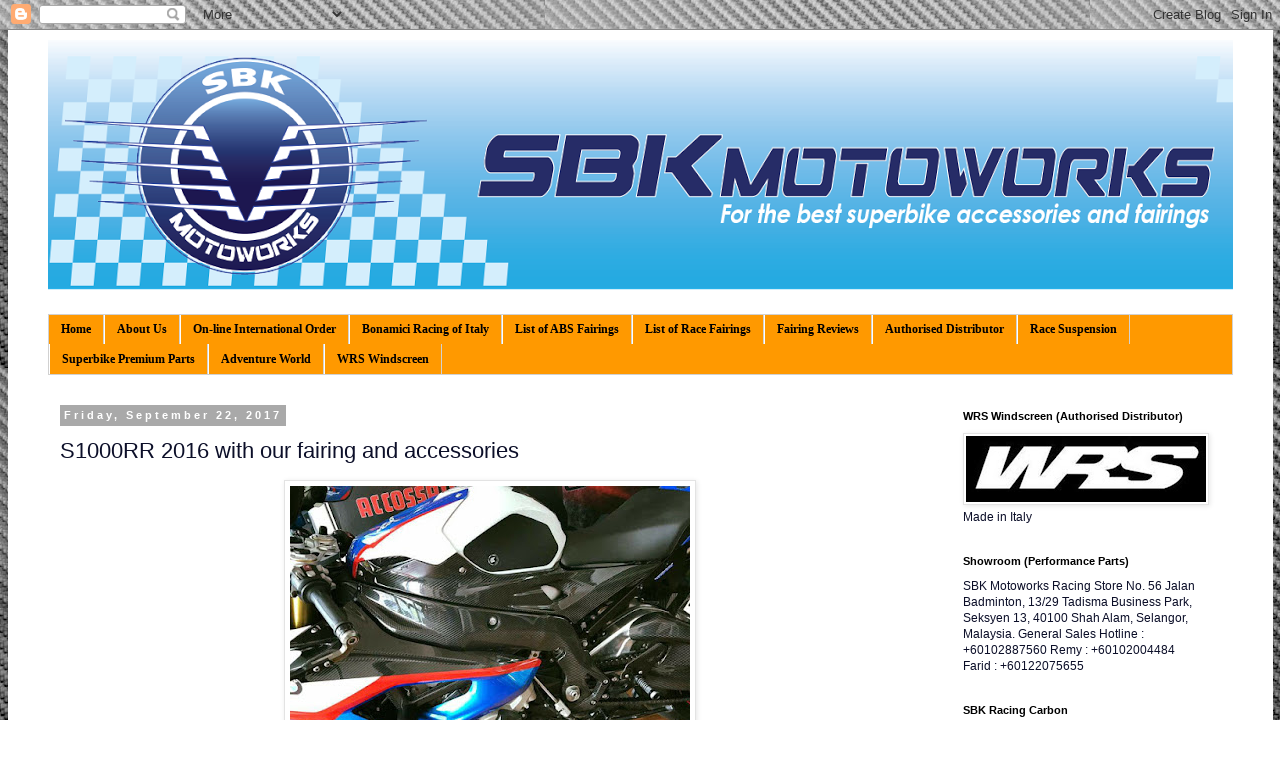

--- FILE ---
content_type: text/html; charset=UTF-8
request_url: http://www.sbkmotoworks.com/2017/09/s1000rr-2016-with-our-fairing-and.html
body_size: 20100
content:
<!DOCTYPE html>
<html class='v2' dir='ltr' lang='en'>
<head>
<link href='https://www.blogger.com/static/v1/widgets/335934321-css_bundle_v2.css' rel='stylesheet' type='text/css'/>
<meta content='width=1100' name='viewport'/>
<meta content='text/html; charset=UTF-8' http-equiv='Content-Type'/>
<meta content='blogger' name='generator'/>
<link href='http://www.sbkmotoworks.com/favicon.ico' rel='icon' type='image/x-icon'/>
<link href='http://www.sbkmotoworks.com/2017/09/s1000rr-2016-with-our-fairing-and.html' rel='canonical'/>
<link rel="alternate" type="application/atom+xml" title="SBK Motoworks - Atom" href="http://www.sbkmotoworks.com/feeds/posts/default" />
<link rel="alternate" type="application/rss+xml" title="SBK Motoworks - RSS" href="http://www.sbkmotoworks.com/feeds/posts/default?alt=rss" />
<link rel="service.post" type="application/atom+xml" title="SBK Motoworks - Atom" href="https://www.blogger.com/feeds/1359329228716877470/posts/default" />

<link rel="alternate" type="application/atom+xml" title="SBK Motoworks - Atom" href="http://www.sbkmotoworks.com/feeds/4221739415853820296/comments/default" />
<!--Can't find substitution for tag [blog.ieCssRetrofitLinks]-->
<link href='https://blogger.googleusercontent.com/img/b/R29vZ2xl/AVvXsEi9A5GSdWPj1Tz9LIqxCK1RS6-cY-eVHGWJUIzV6c3ZSVOPbAUjPzuVedio3hYk7ptxmL74bVzEJfURyL5Uirsd-Bn7JJIeFA68jfG8evpcD-TMY3RgCiu8S2alntzCrw0BG5qswYDvAkM/s400/21731233_10214050784254137_4813717381977372355_n.jpg' rel='image_src'/>
<meta content='http://www.sbkmotoworks.com/2017/09/s1000rr-2016-with-our-fairing-and.html' property='og:url'/>
<meta content='S1000RR 2016 with our fairing and accessories' property='og:title'/>
<meta content='  Fullsix Carbon and Eazi-Grip Tank Grip      Original Austin Racing Exhaust from SBK Motoworks      SBK Motoworks fairing      Fairing cove...' property='og:description'/>
<meta content='https://blogger.googleusercontent.com/img/b/R29vZ2xl/AVvXsEi9A5GSdWPj1Tz9LIqxCK1RS6-cY-eVHGWJUIzV6c3ZSVOPbAUjPzuVedio3hYk7ptxmL74bVzEJfURyL5Uirsd-Bn7JJIeFA68jfG8evpcD-TMY3RgCiu8S2alntzCrw0BG5qswYDvAkM/w1200-h630-p-k-no-nu/21731233_10214050784254137_4813717381977372355_n.jpg' property='og:image'/>
<title>SBK Motoworks: S1000RR 2016 with our fairing and accessories</title>
<style id='page-skin-1' type='text/css'><!--
/*
-----------------------------------------------
Blogger Template Style
Name:     Simple
Designer: Blogger
URL:      www.blogger.com
----------------------------------------------- */
/* Content
----------------------------------------------- */
body {
font: normal normal 12px 'Trebuchet MS', Trebuchet, Verdana, sans-serif;
color: #0c0f29;
background: #ffffff url(http://3.bp.blogspot.com/-UYsLBvhz0Cw/UzplPBS-wbI/AAAAAAAADVM/gIzP63MC1Hk/s0/Black-Carbon-Fiber.jpg) repeat scroll top left;
padding: 0 0 0 0;
}
html body .region-inner {
min-width: 0;
max-width: 100%;
width: auto;
}
h2 {
font-size: 22px;
}
a:link {
text-decoration:none;
color: #000000;
}
a:visited {
text-decoration:none;
color: #5e5e5e;
}
a:hover {
text-decoration:underline;
color: #aaf800;
}
.body-fauxcolumn-outer .fauxcolumn-inner {
background: transparent none repeat scroll top left;
_background-image: none;
}
.body-fauxcolumn-outer .cap-top {
position: absolute;
z-index: 1;
height: 400px;
width: 100%;
}
.body-fauxcolumn-outer .cap-top .cap-left {
width: 100%;
background: transparent none repeat-x scroll top left;
_background-image: none;
}
.content-outer {
-moz-box-shadow: 0 0 0 rgba(0, 0, 0, .15);
-webkit-box-shadow: 0 0 0 rgba(0, 0, 0, .15);
-goog-ms-box-shadow: 0 0 0 #333333;
box-shadow: 0 0 0 rgba(0, 0, 0, .15);
margin-bottom: 1px;
}
.content-inner {
padding: 10px 40px;
}
.content-inner {
background-color: #ffffff;
}
/* Header
----------------------------------------------- */
.header-outer {
background: transparent none repeat-x scroll 0 -400px;
_background-image: none;
}
.Header h1 {
font: normal normal 60px Impact, sans-serif;
color: #181e52;
text-shadow: 0 0 0 rgba(0, 0, 0, .2);
}
.Header h1 a {
color: #181e52;
}
.Header .description {
font-size: 18px;
color: #000000;
}
.header-inner .Header .titlewrapper {
padding: 22px 0;
}
.header-inner .Header .descriptionwrapper {
padding: 0 0;
}
/* Tabs
----------------------------------------------- */
.tabs-inner .section:first-child {
border-top: 0 solid #d1d1d1;
}
.tabs-inner .section:first-child ul {
margin-top: -1px;
border-top: 1px solid #d1d1d1;
border-left: 1px solid #d1d1d1;
border-right: 1px solid #d1d1d1;
}
.tabs-inner .widget ul {
background: #ff9900 none repeat-x scroll 0 -800px;
_background-image: none;
border-bottom: 1px solid #d1d1d1;
margin-top: 0;
margin-left: -30px;
margin-right: -30px;
}
.tabs-inner .widget li a {
display: inline-block;
padding: .6em 1em;
font: normal bold 12px Georgia, Utopia, 'Palatino Linotype', Palatino, serif;
color: #000000;
border-left: 1px solid #ffffff;
border-right: 1px solid #d1d1d1;
}
.tabs-inner .widget li:first-child a {
border-left: none;
}
.tabs-inner .widget li.selected a, .tabs-inner .widget li a:hover {
color: #000000;
background-color: #00aaf8;
text-decoration: none;
}
/* Columns
----------------------------------------------- */
.main-outer {
border-top: 0 solid transparent;
}
.fauxcolumn-left-outer .fauxcolumn-inner {
border-right: 1px solid transparent;
}
.fauxcolumn-right-outer .fauxcolumn-inner {
border-left: 1px solid transparent;
}
/* Headings
----------------------------------------------- */
div.widget > h2,
div.widget h2.title {
margin: 0 0 1em 0;
font: normal bold 11px 'Trebuchet MS',Trebuchet,Verdana,sans-serif;
color: #000000;
}
/* Widgets
----------------------------------------------- */
.widget .zippy {
color: #7c7c7c;
text-shadow: 2px 2px 1px rgba(0, 0, 0, .1);
}
.widget .popular-posts ul {
list-style: none;
}
/* Posts
----------------------------------------------- */
h2.date-header {
font: normal bold 11px Arial, Tahoma, Helvetica, FreeSans, sans-serif;
}
.date-header span {
background-color: #a9a9a9;
color: #ffffff;
padding: 0.4em;
letter-spacing: 3px;
margin: inherit;
}
.main-inner {
padding-top: 35px;
padding-bottom: 65px;
}
.main-inner .column-center-inner {
padding: 0 0;
}
.main-inner .column-center-inner .section {
margin: 0 1em;
}
.post {
margin: 0 0 45px 0;
}
h3.post-title, .comments h4 {
font: normal normal 22px 'Trebuchet MS',Trebuchet,Verdana,sans-serif;
margin: .75em 0 0;
}
.post-body {
font-size: 110%;
line-height: 1.4;
position: relative;
}
.post-body img, .post-body .tr-caption-container, .Profile img, .Image img,
.BlogList .item-thumbnail img {
padding: 2px;
background: #ffffff;
border: 1px solid #e3e3e3;
-moz-box-shadow: 1px 1px 5px rgba(0, 0, 0, .1);
-webkit-box-shadow: 1px 1px 5px rgba(0, 0, 0, .1);
box-shadow: 1px 1px 5px rgba(0, 0, 0, .1);
}
.post-body img, .post-body .tr-caption-container {
padding: 5px;
}
.post-body .tr-caption-container {
color: #000000;
}
.post-body .tr-caption-container img {
padding: 0;
background: transparent;
border: none;
-moz-box-shadow: 0 0 0 rgba(0, 0, 0, .1);
-webkit-box-shadow: 0 0 0 rgba(0, 0, 0, .1);
box-shadow: 0 0 0 rgba(0, 0, 0, .1);
}
.post-header {
margin: 0 0 1.5em;
line-height: 1.6;
font-size: 90%;
}
.post-footer {
margin: 20px -2px 0;
padding: 5px 10px;
color: #000000;
background-color: #e3e3e3;
border-bottom: 1px solid #e3e3e3;
line-height: 1.6;
font-size: 90%;
}
#comments .comment-author {
padding-top: 1.5em;
border-top: 1px solid transparent;
background-position: 0 1.5em;
}
#comments .comment-author:first-child {
padding-top: 0;
border-top: none;
}
.avatar-image-container {
margin: .2em 0 0;
}
#comments .avatar-image-container img {
border: 1px solid #e3e3e3;
}
/* Comments
----------------------------------------------- */
.comments .comments-content .icon.blog-author {
background-repeat: no-repeat;
background-image: url([data-uri]);
}
.comments .comments-content .loadmore a {
border-top: 1px solid #7c7c7c;
border-bottom: 1px solid #7c7c7c;
}
.comments .comment-thread.inline-thread {
background-color: #e3e3e3;
}
.comments .continue {
border-top: 2px solid #7c7c7c;
}
/* Accents
---------------------------------------------- */
.section-columns td.columns-cell {
border-left: 1px solid transparent;
}
.blog-pager {
background: transparent url(http://www.blogblog.com/1kt/simple/paging_dot.png) repeat-x scroll top center;
}
.blog-pager-older-link, .home-link,
.blog-pager-newer-link {
background-color: #ffffff;
padding: 5px;
}
.footer-outer {
border-top: 1px dashed #bbbbbb;
}
/* Mobile
----------------------------------------------- */
body.mobile  {
background-size: auto;
}
.mobile .body-fauxcolumn-outer {
background: transparent none repeat scroll top left;
}
.mobile .body-fauxcolumn-outer .cap-top {
background-size: 100% auto;
}
.mobile .content-outer {
-webkit-box-shadow: 0 0 3px rgba(0, 0, 0, .15);
box-shadow: 0 0 3px rgba(0, 0, 0, .15);
}
.mobile .tabs-inner .widget ul {
margin-left: 0;
margin-right: 0;
}
.mobile .post {
margin: 0;
}
.mobile .main-inner .column-center-inner .section {
margin: 0;
}
.mobile .date-header span {
padding: 0.1em 10px;
margin: 0 -10px;
}
.mobile h3.post-title {
margin: 0;
}
.mobile .blog-pager {
background: transparent none no-repeat scroll top center;
}
.mobile .footer-outer {
border-top: none;
}
.mobile .main-inner, .mobile .footer-inner {
background-color: #ffffff;
}
.mobile-index-contents {
color: #0c0f29;
}
.mobile-link-button {
background-color: #000000;
}
.mobile-link-button a:link, .mobile-link-button a:visited {
color: #ffffff;
}
.mobile .tabs-inner .section:first-child {
border-top: none;
}
.mobile .tabs-inner .PageList .widget-content {
background-color: #00aaf8;
color: #000000;
border-top: 1px solid #d1d1d1;
border-bottom: 1px solid #d1d1d1;
}
.mobile .tabs-inner .PageList .widget-content .pagelist-arrow {
border-left: 1px solid #d1d1d1;
}

--></style>
<style id='template-skin-1' type='text/css'><!--
body {
min-width: 1265px;
}
.content-outer, .content-fauxcolumn-outer, .region-inner {
min-width: 1265px;
max-width: 1265px;
_width: 1265px;
}
.main-inner .columns {
padding-left: 0px;
padding-right: 300px;
}
.main-inner .fauxcolumn-center-outer {
left: 0px;
right: 300px;
/* IE6 does not respect left and right together */
_width: expression(this.parentNode.offsetWidth -
parseInt("0px") -
parseInt("300px") + 'px');
}
.main-inner .fauxcolumn-left-outer {
width: 0px;
}
.main-inner .fauxcolumn-right-outer {
width: 300px;
}
.main-inner .column-left-outer {
width: 0px;
right: 100%;
margin-left: -0px;
}
.main-inner .column-right-outer {
width: 300px;
margin-right: -300px;
}
#layout {
min-width: 0;
}
#layout .content-outer {
min-width: 0;
width: 800px;
}
#layout .region-inner {
min-width: 0;
width: auto;
}
body#layout div.add_widget {
padding: 8px;
}
body#layout div.add_widget a {
margin-left: 32px;
}
--></style>
<style>
    body {background-image:url(http\:\/\/3.bp.blogspot.com\/-UYsLBvhz0Cw\/UzplPBS-wbI\/AAAAAAAADVM\/gIzP63MC1Hk\/s0\/Black-Carbon-Fiber.jpg);}
    
@media (max-width: 200px) { body {background-image:url(http\:\/\/3.bp.blogspot.com\/-UYsLBvhz0Cw\/UzplPBS-wbI\/AAAAAAAADVM\/gIzP63MC1Hk\/w200\/Black-Carbon-Fiber.jpg);}}
@media (max-width: 400px) and (min-width: 201px) { body {background-image:url(http\:\/\/3.bp.blogspot.com\/-UYsLBvhz0Cw\/UzplPBS-wbI\/AAAAAAAADVM\/gIzP63MC1Hk\/w400\/Black-Carbon-Fiber.jpg);}}
@media (max-width: 800px) and (min-width: 401px) { body {background-image:url(http\:\/\/3.bp.blogspot.com\/-UYsLBvhz0Cw\/UzplPBS-wbI\/AAAAAAAADVM\/gIzP63MC1Hk\/w800\/Black-Carbon-Fiber.jpg);}}
@media (max-width: 1200px) and (min-width: 801px) { body {background-image:url(http\:\/\/3.bp.blogspot.com\/-UYsLBvhz0Cw\/UzplPBS-wbI\/AAAAAAAADVM\/gIzP63MC1Hk\/w1200\/Black-Carbon-Fiber.jpg);}}
/* Last tag covers anything over one higher than the previous max-size cap. */
@media (min-width: 1201px) { body {background-image:url(http\:\/\/3.bp.blogspot.com\/-UYsLBvhz0Cw\/UzplPBS-wbI\/AAAAAAAADVM\/gIzP63MC1Hk\/w1600\/Black-Carbon-Fiber.jpg);}}
  </style>
<link href='https://www.blogger.com/dyn-css/authorization.css?targetBlogID=1359329228716877470&amp;zx=1d32aac9-7252-4959-8f52-703e515d226b' media='none' onload='if(media!=&#39;all&#39;)media=&#39;all&#39;' rel='stylesheet'/><noscript><link href='https://www.blogger.com/dyn-css/authorization.css?targetBlogID=1359329228716877470&amp;zx=1d32aac9-7252-4959-8f52-703e515d226b' rel='stylesheet'/></noscript>
<meta name='google-adsense-platform-account' content='ca-host-pub-1556223355139109'/>
<meta name='google-adsense-platform-domain' content='blogspot.com'/>

<!-- data-ad-client=ca-pub-2396316416194128 -->

</head>
<body class='loading variant-simplysimple'>
<div class='navbar section' id='navbar' name='Navbar'><div class='widget Navbar' data-version='1' id='Navbar1'><script type="text/javascript">
    function setAttributeOnload(object, attribute, val) {
      if(window.addEventListener) {
        window.addEventListener('load',
          function(){ object[attribute] = val; }, false);
      } else {
        window.attachEvent('onload', function(){ object[attribute] = val; });
      }
    }
  </script>
<div id="navbar-iframe-container"></div>
<script type="text/javascript" src="https://apis.google.com/js/platform.js"></script>
<script type="text/javascript">
      gapi.load("gapi.iframes:gapi.iframes.style.bubble", function() {
        if (gapi.iframes && gapi.iframes.getContext) {
          gapi.iframes.getContext().openChild({
              url: 'https://www.blogger.com/navbar/1359329228716877470?po\x3d4221739415853820296\x26origin\x3dhttp://www.sbkmotoworks.com',
              where: document.getElementById("navbar-iframe-container"),
              id: "navbar-iframe"
          });
        }
      });
    </script><script type="text/javascript">
(function() {
var script = document.createElement('script');
script.type = 'text/javascript';
script.src = '//pagead2.googlesyndication.com/pagead/js/google_top_exp.js';
var head = document.getElementsByTagName('head')[0];
if (head) {
head.appendChild(script);
}})();
</script>
</div></div>
<div class='body-fauxcolumns'>
<div class='fauxcolumn-outer body-fauxcolumn-outer'>
<div class='cap-top'>
<div class='cap-left'></div>
<div class='cap-right'></div>
</div>
<div class='fauxborder-left'>
<div class='fauxborder-right'></div>
<div class='fauxcolumn-inner'>
</div>
</div>
<div class='cap-bottom'>
<div class='cap-left'></div>
<div class='cap-right'></div>
</div>
</div>
</div>
<div class='content'>
<div class='content-fauxcolumns'>
<div class='fauxcolumn-outer content-fauxcolumn-outer'>
<div class='cap-top'>
<div class='cap-left'></div>
<div class='cap-right'></div>
</div>
<div class='fauxborder-left'>
<div class='fauxborder-right'></div>
<div class='fauxcolumn-inner'>
</div>
</div>
<div class='cap-bottom'>
<div class='cap-left'></div>
<div class='cap-right'></div>
</div>
</div>
</div>
<div class='content-outer'>
<div class='content-cap-top cap-top'>
<div class='cap-left'></div>
<div class='cap-right'></div>
</div>
<div class='fauxborder-left content-fauxborder-left'>
<div class='fauxborder-right content-fauxborder-right'></div>
<div class='content-inner'>
<header>
<div class='header-outer'>
<div class='header-cap-top cap-top'>
<div class='cap-left'></div>
<div class='cap-right'></div>
</div>
<div class='fauxborder-left header-fauxborder-left'>
<div class='fauxborder-right header-fauxborder-right'></div>
<div class='region-inner header-inner'>
<div class='header section' id='header' name='Header'><div class='widget Header' data-version='1' id='Header1'>
<div id='header-inner'>
<a href='http://www.sbkmotoworks.com/' style='display: block'>
<img alt='SBK Motoworks' height='250px; ' id='Header1_headerimg' src='https://blogger.googleusercontent.com/img/b/R29vZ2xl/AVvXsEg629fvcMOottM0hwBZx2evg5BH1fGlHnmhO5TTn8TQhuzyhiWsMr5uTZUcqyv20255dKFoCBgBkVlkv7Ph57nCR4lmLsimP_87ao5jyuiaqCVzz5kd9GwFYYLIAfs8I8cggzcIfCnmuAA/s1600-r/151224_SBK+WEB+BANNER_02.png' style='display: block' width='1600px; '/>
</a>
<div class='descriptionwrapper'>
<p class='description'><span>
</span></p>
</div>
</div>
</div></div>
</div>
</div>
<div class='header-cap-bottom cap-bottom'>
<div class='cap-left'></div>
<div class='cap-right'></div>
</div>
</div>
</header>
<div class='tabs-outer'>
<div class='tabs-cap-top cap-top'>
<div class='cap-left'></div>
<div class='cap-right'></div>
</div>
<div class='fauxborder-left tabs-fauxborder-left'>
<div class='fauxborder-right tabs-fauxborder-right'></div>
<div class='region-inner tabs-inner'>
<div class='tabs section' id='crosscol' name='Cross-Column'><div class='widget PageList' data-version='1' id='PageList1'>
<h2>Pages</h2>
<div class='widget-content'>
<ul>
<li>
<a href='http://www.sbkmotoworks.com/'>Home</a>
</li>
<li>
<a href='http://www.sbkmotoworks.com/p/about-us.html'>About Us</a>
</li>
<li>
<a href='http://www.sbkmotoworks.com/p/online-international-order.html'>On-line International Order </a>
</li>
<li>
<a href='http://www.sbkmotoworks.com/p/bonamici-racing-of-italy.html'>Bonamici Racing of Italy</a>
</li>
<li>
<a href='http://www.sbkmotoworks.com/p/list-of-abs-fairings.html'>List of ABS Fairings</a>
</li>
<li>
<a href='http://www.sbkmotoworks.com/p/list-of-race-fairing.html'>List of Race Fairings</a>
</li>
<li>
<a href='http://www.sbkmotoworks.com/p/latest-reviews.html'>Fairing Reviews</a>
</li>
<li>
<a href='http://www.sbkmotoworks.com/p/accessoriestwo-wheel-garage.html'>Authorised Distributor </a>
</li>
<li>
<a href='http://www.sbkmotoworks.com/p/bitubo-performance-malaysia.html'>Race Suspension </a>
</li>
<li>
<a href='http://www.sbkmotoworks.com/p/sbk-premium.html'>Superbike Premium Parts</a>
</li>
<li>
<a href='http://www.sbkmotoworks.com/p/adventure-world.html'>Adventure World</a>
</li>
<li>
<a href='http://www.sbkmotoworks.com/p/off-road-by-ariete.html'>WRS Windscreen</a>
</li>
</ul>
<div class='clear'></div>
</div>
</div></div>
<div class='tabs no-items section' id='crosscol-overflow' name='Cross-Column 2'></div>
</div>
</div>
<div class='tabs-cap-bottom cap-bottom'>
<div class='cap-left'></div>
<div class='cap-right'></div>
</div>
</div>
<div class='main-outer'>
<div class='main-cap-top cap-top'>
<div class='cap-left'></div>
<div class='cap-right'></div>
</div>
<div class='fauxborder-left main-fauxborder-left'>
<div class='fauxborder-right main-fauxborder-right'></div>
<div class='region-inner main-inner'>
<div class='columns fauxcolumns'>
<div class='fauxcolumn-outer fauxcolumn-center-outer'>
<div class='cap-top'>
<div class='cap-left'></div>
<div class='cap-right'></div>
</div>
<div class='fauxborder-left'>
<div class='fauxborder-right'></div>
<div class='fauxcolumn-inner'>
</div>
</div>
<div class='cap-bottom'>
<div class='cap-left'></div>
<div class='cap-right'></div>
</div>
</div>
<div class='fauxcolumn-outer fauxcolumn-left-outer'>
<div class='cap-top'>
<div class='cap-left'></div>
<div class='cap-right'></div>
</div>
<div class='fauxborder-left'>
<div class='fauxborder-right'></div>
<div class='fauxcolumn-inner'>
</div>
</div>
<div class='cap-bottom'>
<div class='cap-left'></div>
<div class='cap-right'></div>
</div>
</div>
<div class='fauxcolumn-outer fauxcolumn-right-outer'>
<div class='cap-top'>
<div class='cap-left'></div>
<div class='cap-right'></div>
</div>
<div class='fauxborder-left'>
<div class='fauxborder-right'></div>
<div class='fauxcolumn-inner'>
</div>
</div>
<div class='cap-bottom'>
<div class='cap-left'></div>
<div class='cap-right'></div>
</div>
</div>
<!-- corrects IE6 width calculation -->
<div class='columns-inner'>
<div class='column-center-outer'>
<div class='column-center-inner'>
<div class='main section' id='main' name='Main'><div class='widget Blog' data-version='1' id='Blog1'>
<div class='blog-posts hfeed'>

          <div class="date-outer">
        
<h2 class='date-header'><span>Friday, September 22, 2017</span></h2>

          <div class="date-posts">
        
<div class='post-outer'>
<div class='post hentry uncustomized-post-template' itemprop='blogPost' itemscope='itemscope' itemtype='http://schema.org/BlogPosting'>
<meta content='https://blogger.googleusercontent.com/img/b/R29vZ2xl/AVvXsEi9A5GSdWPj1Tz9LIqxCK1RS6-cY-eVHGWJUIzV6c3ZSVOPbAUjPzuVedio3hYk7ptxmL74bVzEJfURyL5Uirsd-Bn7JJIeFA68jfG8evpcD-TMY3RgCiu8S2alntzCrw0BG5qswYDvAkM/s400/21731233_10214050784254137_4813717381977372355_n.jpg' itemprop='image_url'/>
<meta content='1359329228716877470' itemprop='blogId'/>
<meta content='4221739415853820296' itemprop='postId'/>
<a name='4221739415853820296'></a>
<h3 class='post-title entry-title' itemprop='name'>
S1000RR 2016 with our fairing and accessories
</h3>
<div class='post-header'>
<div class='post-header-line-1'></div>
</div>
<div class='post-body entry-content' id='post-body-4221739415853820296' itemprop='description articleBody'>
<table align="center" cellpadding="0" cellspacing="0" class="tr-caption-container" style="margin-left: auto; margin-right: auto; text-align: center;"><tbody>
<tr><td style="text-align: center;"><a href="https://blogger.googleusercontent.com/img/b/R29vZ2xl/AVvXsEi9A5GSdWPj1Tz9LIqxCK1RS6-cY-eVHGWJUIzV6c3ZSVOPbAUjPzuVedio3hYk7ptxmL74bVzEJfURyL5Uirsd-Bn7JJIeFA68jfG8evpcD-TMY3RgCiu8S2alntzCrw0BG5qswYDvAkM/s1600/21731233_10214050784254137_4813717381977372355_n.jpg" imageanchor="1" style="margin-left: auto; margin-right: auto;"><img border="0" data-original-height="720" data-original-width="960" height="300" loading="lazy" src="https://blogger.googleusercontent.com/img/b/R29vZ2xl/AVvXsEi9A5GSdWPj1Tz9LIqxCK1RS6-cY-eVHGWJUIzV6c3ZSVOPbAUjPzuVedio3hYk7ptxmL74bVzEJfURyL5Uirsd-Bn7JJIeFA68jfG8evpcD-TMY3RgCiu8S2alntzCrw0BG5qswYDvAkM/s400/21731233_10214050784254137_4813717381977372355_n.jpg" width="400" /></a></td></tr>
<tr><td class="tr-caption" style="text-align: center;">Fullsix Carbon and Eazi-Grip Tank Grip</td></tr>
</tbody></table>
<br />
<table align="center" cellpadding="0" cellspacing="0" class="tr-caption-container" style="margin-left: auto; margin-right: auto; text-align: center;"><tbody>
<tr><td style="text-align: center;"><a href="https://blogger.googleusercontent.com/img/b/R29vZ2xl/AVvXsEjHe73boIRn9Tt4hGiimEdgtWP9QJwhroOmaM998lNWCFP6Pp4qHggi6p1BFimeMa5Q0uNS1o5T605zRXsHmWQstMPmw8mzkXd-vHnLC5I5MAVHAz05PqyGG-9TM5ZBBrHbYmMVCVY4mtk/s1600/21192507_877889709032011_8255450619396696802_n.jpg" imageanchor="1" style="margin-left: auto; margin-right: auto;"><img border="0" data-original-height="678" data-original-width="960" height="282" loading="lazy" src="https://blogger.googleusercontent.com/img/b/R29vZ2xl/AVvXsEjHe73boIRn9Tt4hGiimEdgtWP9QJwhroOmaM998lNWCFP6Pp4qHggi6p1BFimeMa5Q0uNS1o5T605zRXsHmWQstMPmw8mzkXd-vHnLC5I5MAVHAz05PqyGG-9TM5ZBBrHbYmMVCVY4mtk/s400/21192507_877889709032011_8255450619396696802_n.jpg" width="400" /></a></td></tr>
<tr><td class="tr-caption" style="text-align: center;">Original Austin Racing Exhaust from SBK Motoworks</td></tr>
</tbody></table>
<br />
<table align="center" cellpadding="0" cellspacing="0" class="tr-caption-container" style="margin-left: auto; margin-right: auto; text-align: center;"><tbody>
<tr><td style="text-align: center;"><a href="https://blogger.googleusercontent.com/img/b/R29vZ2xl/AVvXsEjP4_uLAVewbQdzu0FZo7M9I1m1Pu3896IjqYrM1wzm_3EU-ngKUGZdvPDxfEQ8I5BigagH7blPN_PvAP9DdbEw1wh3y_rPbOXhrFAV_p1tKZQqqr0KztBcc-L5zua3k0EQAXdqq3PXlL8/s1600/21106900_10213948043925693_6871699779957670680_n.jpg" imageanchor="1" style="margin-left: auto; margin-right: auto;"><img border="0" data-original-height="960" data-original-width="720" height="400" loading="lazy" src="https://blogger.googleusercontent.com/img/b/R29vZ2xl/AVvXsEjP4_uLAVewbQdzu0FZo7M9I1m1Pu3896IjqYrM1wzm_3EU-ngKUGZdvPDxfEQ8I5BigagH7blPN_PvAP9DdbEw1wh3y_rPbOXhrFAV_p1tKZQqqr0KztBcc-L5zua3k0EQAXdqq3PXlL8/s400/21106900_10213948043925693_6871699779957670680_n.jpg" width="300" /></a></td></tr>
<tr><td class="tr-caption" style="text-align: center;">SBK Motoworks fairing</td></tr>
</tbody></table>
<br />
<table align="center" cellpadding="0" cellspacing="0" class="tr-caption-container" style="margin-left: auto; margin-right: auto; text-align: center;"><tbody>
<tr><td style="text-align: center;"><a href="https://blogger.googleusercontent.com/img/b/R29vZ2xl/AVvXsEg24h4jtl790CCF78OfChEnJLFaZwwprRMMOHKgHbQcUiOtBnimyv_H14aO_jSqTwznDWTP4xUt2jWpCBxQ39GBUe-mKybvFnVac2I_0P_4Xhe6oY-qNTD83OVwpcCvGIpJCmfQiwpL45E/s1600/21150146_10213948044365704_6800475989067965914_n.jpg" imageanchor="1" style="margin-left: auto; margin-right: auto;"><img border="0" data-original-height="720" data-original-width="960" height="240" loading="lazy" src="https://blogger.googleusercontent.com/img/b/R29vZ2xl/AVvXsEg24h4jtl790CCF78OfChEnJLFaZwwprRMMOHKgHbQcUiOtBnimyv_H14aO_jSqTwznDWTP4xUt2jWpCBxQ39GBUe-mKybvFnVac2I_0P_4Xhe6oY-qNTD83OVwpcCvGIpJCmfQiwpL45E/s320/21150146_10213948044365704_6800475989067965914_n.jpg" width="320" /></a></td></tr>
<tr><td class="tr-caption" style="text-align: center;">Fairing cover carbon fiber</td></tr>
</tbody></table>
SBK Motoworks is offering our own fairing kit and we also distribute the best parts for BMW S1000RR.<br />
<br />
Any inquiry, please email us at<b> info@sbkmotoworks.com&nbsp;</b>
<div style='clear: both;'></div>
</div>
<div class='post-footer'>
<div class='post-footer-line post-footer-line-1'>
<span class='post-author vcard'>
Posted by
<span class='fn' itemprop='author' itemscope='itemscope' itemtype='http://schema.org/Person'>
<meta content='https://www.blogger.com/profile/08076582621718052594' itemprop='url'/>
<a class='g-profile' href='https://www.blogger.com/profile/08076582621718052594' rel='author' title='author profile'>
<span itemprop='name'>SBK Motoworks</span>
</a>
</span>
</span>
<span class='post-timestamp'>
at
<meta content='http://www.sbkmotoworks.com/2017/09/s1000rr-2016-with-our-fairing-and.html' itemprop='url'/>
<a class='timestamp-link' href='http://www.sbkmotoworks.com/2017/09/s1000rr-2016-with-our-fairing-and.html' rel='bookmark' title='permanent link'><abbr class='published' itemprop='datePublished' title='2017-09-22T10:25:00+08:00'>10:25&#8239;AM</abbr></a>
</span>
<span class='post-comment-link'>
</span>
<span class='post-icons'>
<span class='item-control blog-admin pid-1075044189'>
<a href='https://www.blogger.com/post-edit.g?blogID=1359329228716877470&postID=4221739415853820296&from=pencil' title='Edit Post'>
<img alt='' class='icon-action' height='18' src='https://resources.blogblog.com/img/icon18_edit_allbkg.gif' width='18'/>
</a>
</span>
</span>
<div class='post-share-buttons goog-inline-block'>
<a class='goog-inline-block share-button sb-email' href='https://www.blogger.com/share-post.g?blogID=1359329228716877470&postID=4221739415853820296&target=email' target='_blank' title='Email This'><span class='share-button-link-text'>Email This</span></a><a class='goog-inline-block share-button sb-blog' href='https://www.blogger.com/share-post.g?blogID=1359329228716877470&postID=4221739415853820296&target=blog' onclick='window.open(this.href, "_blank", "height=270,width=475"); return false;' target='_blank' title='BlogThis!'><span class='share-button-link-text'>BlogThis!</span></a><a class='goog-inline-block share-button sb-twitter' href='https://www.blogger.com/share-post.g?blogID=1359329228716877470&postID=4221739415853820296&target=twitter' target='_blank' title='Share to X'><span class='share-button-link-text'>Share to X</span></a><a class='goog-inline-block share-button sb-facebook' href='https://www.blogger.com/share-post.g?blogID=1359329228716877470&postID=4221739415853820296&target=facebook' onclick='window.open(this.href, "_blank", "height=430,width=640"); return false;' target='_blank' title='Share to Facebook'><span class='share-button-link-text'>Share to Facebook</span></a><a class='goog-inline-block share-button sb-pinterest' href='https://www.blogger.com/share-post.g?blogID=1359329228716877470&postID=4221739415853820296&target=pinterest' target='_blank' title='Share to Pinterest'><span class='share-button-link-text'>Share to Pinterest</span></a>
</div>
</div>
<div class='post-footer-line post-footer-line-2'>
<span class='post-labels'>
Labels:
<a href='http://www.sbkmotoworks.com/search/label/BMW%20S1000RR%202015' rel='tag'>BMW S1000RR 2015</a>
</span>
</div>
<div class='post-footer-line post-footer-line-3'>
<span class='post-location'>
</span>
</div>
</div>
</div>
<div class='comments' id='comments'>
<a name='comments'></a>
<h4>No comments:</h4>
<div id='Blog1_comments-block-wrapper'>
<dl class='avatar-comment-indent' id='comments-block'>
</dl>
</div>
<p class='comment-footer'>
<div class='comment-form'>
<a name='comment-form'></a>
<h4 id='comment-post-message'>Post a Comment</h4>
<p>
</p>
<a href='https://www.blogger.com/comment/frame/1359329228716877470?po=4221739415853820296&hl=en&saa=85391&origin=http://www.sbkmotoworks.com' id='comment-editor-src'></a>
<iframe allowtransparency='true' class='blogger-iframe-colorize blogger-comment-from-post' frameborder='0' height='410px' id='comment-editor' name='comment-editor' src='' width='100%'></iframe>
<script src='https://www.blogger.com/static/v1/jsbin/2830521187-comment_from_post_iframe.js' type='text/javascript'></script>
<script type='text/javascript'>
      BLOG_CMT_createIframe('https://www.blogger.com/rpc_relay.html');
    </script>
</div>
</p>
</div>
</div>

        </div></div>
      
</div>
<div class='blog-pager' id='blog-pager'>
<span id='blog-pager-newer-link'>
<a class='blog-pager-newer-link' href='http://www.sbkmotoworks.com/2017/10/s1000rr-2013-with-our-fairing-and.html' id='Blog1_blog-pager-newer-link' title='Newer Post'>Newer Post</a>
</span>
<span id='blog-pager-older-link'>
<a class='blog-pager-older-link' href='http://www.sbkmotoworks.com/2017/09/fairing-kits-for-s1000rr-by-sbk.html' id='Blog1_blog-pager-older-link' title='Older Post'>Older Post</a>
</span>
<a class='home-link' href='http://www.sbkmotoworks.com/'>Home</a>
</div>
<div class='clear'></div>
<div class='post-feeds'>
<div class='feed-links'>
Subscribe to:
<a class='feed-link' href='http://www.sbkmotoworks.com/feeds/4221739415853820296/comments/default' target='_blank' type='application/atom+xml'>Post Comments (Atom)</a>
</div>
</div>
</div></div>
</div>
</div>
<div class='column-left-outer'>
<div class='column-left-inner'>
<aside>
</aside>
</div>
</div>
<div class='column-right-outer'>
<div class='column-right-inner'>
<aside>
<div class='sidebar section' id='sidebar-right-1'><div class='widget Image' data-version='1' id='Image5'>
<h2>WRS Windscreen (Authorised Distributor)</h2>
<div class='widget-content'>
<img alt='WRS Windscreen (Authorised Distributor)' height='66' id='Image5_img' src='https://blogger.googleusercontent.com/img/a/AVvXsEjB2JEuiv23pzq92m7-Rt__hgDl3UIME4w19BfXc6jqegsCElxUiy6LinnWImcz_hYfi8etDE5csrl-cLQ-_lJvrdX7IVKiBd-iGzThNAHbQcxYW-n3NXSdUn-DccrwAnRxrB6whkzuCxOqm2r3TJtmjPzKlVNPGlgoAE0GMPKNnWw45rp5VZHZdYtyU8g=s240' width='240'/>
<br/>
<span class='caption'>Made in Italy</span>
</div>
<div class='clear'></div>
</div><div class='widget Text' data-version='1' id='Text2'>
<h2 class='title'>Showroom (Performance Parts)</h2>
<div class='widget-content'>
SBK Motoworks Racing Store
No. 56 Jalan Badminton, 13/29 Tadisma Business Park, Seksyen 13, 40100 Shah Alam, Selangor, Malaysia.


General Sales Hotline : +60102887560

Remy : +60102004484
Farid  : +60122075655
</div>
<div class='clear'></div>
</div><div class='widget Image' data-version='1' id='Image3'>
<h2>SBK Racing Carbon</h2>
<div class='widget-content'>
<img alt='SBK Racing Carbon' height='240' id='Image3_img' src='https://blogger.googleusercontent.com/img/a/AVvXsEhpJ2Jhb318hcq7Xyr3-MVbr62e6cSWchYzagKhmIDgi2Q0pat9E2WfGVfNiSEkeG9ONxSp8AO2PaSkeksn91BWOoMW2ry7kAbaDRfgA6BxFdc1cuyE3MWe2f0xbvOv2ZzmSMTVQ6XAdVkJ0DjUkc_ZGOj_mu5Qnq7JvgYQBojjXh9VWD9dCNsufSne=s240' width='240'/>
<br/>
<span class='caption'>The best carbon fiber parts</span>
</div>
<div class='clear'></div>
</div><div class='widget LinkList' data-version='1' id='LinkList3'>
<h2>SBK Motoworks Online</h2>
<div class='widget-content'>
<ul>
<li><a href='https://sbkpremiumparts.myshopify.com/'>SBK Premium Parts Online</a></li>
</ul>
<div class='clear'></div>
</div>
</div><div class='widget Image' data-version='1' id='Image8'>
<h2>Eazi-Grip &amp; Eazi-Guard</h2>
<div class='widget-content'>
<img alt='Eazi-Grip &amp; Eazi-Guard' height='60' id='Image8_img' src='https://blogger.googleusercontent.com/img/b/R29vZ2xl/AVvXsEjSsHek5HfjDNCptG1P_VhDYdG7zp5MU9blVwo8VhZcYMZLDNPW5FzWSqCatSV3hgy0zMn_4PXPBJMLMRpam2cpK4ER6Pfymtl0lOansmVySzBD1D62dzRcGXQdz4Tt0kA7m3yvtEzJUUI/s1600/eazi-grip-logo.png' width='250'/>
<br/>
<span class='caption'>Authorised Distributor</span>
</div>
<div class='clear'></div>
</div><div class='widget LinkList' data-version='1' id='LinkList1'>
<h2>Official Facebook Page</h2>
<div class='widget-content'>
<ul>
<li><a href='https://www.facebook.com/sbkmotoworksracingstore/'>SBK Motoworks Racing Store</a></li>
</ul>
<div class='clear'></div>
</div>
</div><div class='widget Image' data-version='1' id='Image7'>
<h2>SBK Xplorer</h2>
<div class='widget-content'>
<img alt='SBK Xplorer' height='87' id='Image7_img' src='https://blogger.googleusercontent.com/img/a/AVvXsEhMBDTjsQjSrN8A8DKJ3TZW8JNodHotbrhe73hyx6_RmTvgY4umMncDFVOYt49nfMZbHeoJjypTDAaAiEKR0myIgGRHQxcj_nLsQky5wwpYQqrDZkbHTsGrLQBJI2Z24LM2a7ZHWGhhNTfC_8rlKm4dQL97lE4pkFvsqN7sWkh6jaaUpQTTMTSjnr7W=s240' width='240'/>
<br/>
<span class='caption'>World of Adventure</span>
</div>
<div class='clear'></div>
</div><div class='widget Image' data-version='1' id='Image4'>
<h2>Evotech Performance</h2>
<div class='widget-content'>
<img alt='Evotech Performance' height='139' id='Image4_img' src='https://blogger.googleusercontent.com/img/b/R29vZ2xl/AVvXsEhCBjDOJcCmpdpdA5KcIAjn4qaUK-41R0wyKYWqY2YX0XmoOa9O41IVdfnzh6r6uJueIBiJPZNSeVCXxVA1aGw7uDtPFlScHXX5NeIvQV-PNO012j1301_wjsZFzUSEraSKcBwlmP9D7CM/s240/evo7.jpg' width='240'/>
<br/>
<span class='caption'>Authorised Dealer</span>
</div>
<div class='clear'></div>
</div><div class='widget Image' data-version='1' id='Image2'>
<h2>Engine Cover Protection</h2>
<div class='widget-content'>
<img alt='Engine Cover Protection' height='93' id='Image2_img' src='https://blogger.googleusercontent.com/img/b/R29vZ2xl/AVvXsEhxrJCC4xnmA3lUx2T5qemYtDkktASTEQxUnE68dDLmPxMHq_k88YusEO5ymThiLuF5fSlLZCzr1FTvdzNe4dWOeuP8I09A16rQTljY_fUA9r0S9s6NGTOtb5WGhF0TeUhwjVpNStkPo-8/s250/GBRacingLogoBlack.png' width='250'/>
<br/>
<span class='caption'>Original GB Racing</span>
</div>
<div class='clear'></div>
</div><div class='widget Image' data-version='1' id='Image6'>
<h2>FULLSIX</h2>
<div class='widget-content'>
<a href='http://www.fullsixcarbon.com/'>
<img alt='FULLSIX' height='31' id='Image6_img' src='https://blogger.googleusercontent.com/img/b/R29vZ2xl/AVvXsEg0OJyM__SUM5eq4DtAgJN-XNoKxO4dh9wO7dCkcdaidXvL-fbUywgKqyP_Ve2N6KlaGzioSQ0OreuTKLs25FmR9-SMVJE44vqdP4Zvb-IGmM0f9t_Z9dClBoDWzFbjnCE5TPJOAaFluQU/s1600/fullsix_logo.jpg' width='297'/>
</a>
<br/>
<span class='caption'>Original Carbon Fiber Parts (Authorised Distributor)</span>
</div>
<div class='clear'></div>
</div><div class='widget Stats' data-version='1' id='Stats1'>
<h2>Total Pageviews</h2>
<div class='widget-content'>
<div id='Stats1_content' style='display: none;'>
<span class='counter-wrapper graph-counter-wrapper' id='Stats1_totalCount'>
</span>
<div class='clear'></div>
</div>
</div>
</div><div class='widget Label' data-version='1' id='Label1'>
<h2>List of Items/Topics</h2>
<div class='widget-content list-label-widget-content'>
<ul>
<li>
<a dir='ltr' href='http://www.sbkmotoworks.com/search/label/Admin'>Admin</a>
<span dir='ltr'>(2)</span>
</li>
<li>
<a dir='ltr' href='http://www.sbkmotoworks.com/search/label/After%20Installation%202016'>After Installation 2016</a>
<span dir='ltr'>(1)</span>
</li>
<li>
<a dir='ltr' href='http://www.sbkmotoworks.com/search/label/After%20Market%20Exhaust'>After Market Exhaust</a>
<span dir='ltr'>(2)</span>
</li>
<li>
<a dir='ltr' href='http://www.sbkmotoworks.com/search/label/Akrapovic'>Akrapovic</a>
<span dir='ltr'>(6)</span>
</li>
<li>
<a dir='ltr' href='http://www.sbkmotoworks.com/search/label/Akrapovic%20BMW%20S1000RR%202021'>Akrapovic BMW S1000RR 2021</a>
<span dir='ltr'>(1)</span>
</li>
<li>
<a dir='ltr' href='http://www.sbkmotoworks.com/search/label/Aluminium%20Wheels'>Aluminium Wheels</a>
<span dir='ltr'>(1)</span>
</li>
<li>
<a dir='ltr' href='http://www.sbkmotoworks.com/search/label/Announcement%202014'>Announcement 2014</a>
<span dir='ltr'>(7)</span>
</li>
<li>
<a dir='ltr' href='http://www.sbkmotoworks.com/search/label/Announcement%202015'>Announcement 2015</a>
<span dir='ltr'>(5)</span>
</li>
<li>
<a dir='ltr' href='http://www.sbkmotoworks.com/search/label/Announcement%20and%20Events'>Announcement and Events</a>
<span dir='ltr'>(18)</span>
</li>
<li>
<a dir='ltr' href='http://www.sbkmotoworks.com/search/label/Aprilia%20RS660'>Aprilia RS660</a>
<span dir='ltr'>(2)</span>
</li>
<li>
<a dir='ltr' href='http://www.sbkmotoworks.com/search/label/Aprilia%20SR200GT'>Aprilia SR200GT</a>
<span dir='ltr'>(1)</span>
</li>
<li>
<a dir='ltr' href='http://www.sbkmotoworks.com/search/label/Ariete%20Products'>Ariete Products</a>
<span dir='ltr'>(1)</span>
</li>
<li>
<a dir='ltr' href='http://www.sbkmotoworks.com/search/label/Arrow%20Exhaust'>Arrow Exhaust</a>
<span dir='ltr'>(2)</span>
</li>
<li>
<a dir='ltr' href='http://www.sbkmotoworks.com/search/label/Axle%20Protection'>Axle Protection</a>
<span dir='ltr'>(1)</span>
</li>
<li>
<a dir='ltr' href='http://www.sbkmotoworks.com/search/label/Barracuda%20Accessories'>Barracuda Accessories</a>
<span dir='ltr'>(1)</span>
</li>
<li>
<a dir='ltr' href='http://www.sbkmotoworks.com/search/label/Belly%20Pan'>Belly Pan</a>
<span dir='ltr'>(4)</span>
</li>
<li>
<a dir='ltr' href='http://www.sbkmotoworks.com/search/label/Bike%20Review'>Bike Review</a>
<span dir='ltr'>(4)</span>
</li>
<li>
<a dir='ltr' href='http://www.sbkmotoworks.com/search/label/Bitubo%20for%20Vespa'>Bitubo for Vespa</a>
<span dir='ltr'>(2)</span>
</li>
<li>
<a dir='ltr' href='http://www.sbkmotoworks.com/search/label/Bitubo%20Race%20Suspension'>Bitubo Race Suspension</a>
<span dir='ltr'>(4)</span>
</li>
<li>
<a dir='ltr' href='http://www.sbkmotoworks.com/search/label/BMW%20C400X'>BMW C400X</a>
<span dir='ltr'>(1)</span>
</li>
<li>
<a dir='ltr' href='http://www.sbkmotoworks.com/search/label/BMW%20F850GS'>BMW F850GS</a>
<span dir='ltr'>(1)</span>
</li>
<li>
<a dir='ltr' href='http://www.sbkmotoworks.com/search/label/BMW%20F900XR'>BMW F900XR</a>
<span dir='ltr'>(2)</span>
</li>
<li>
<a dir='ltr' href='http://www.sbkmotoworks.com/search/label/BMW%20M1000RR%202023'>BMW M1000RR 2023</a>
<span dir='ltr'>(1)</span>
</li>
<li>
<a dir='ltr' href='http://www.sbkmotoworks.com/search/label/BMW%20R%20NineT'>BMW R NineT</a>
<span dir='ltr'>(2)</span>
</li>
<li>
<a dir='ltr' href='http://www.sbkmotoworks.com/search/label/BMW%20R1250%20GS%20GSA'>BMW R1250 GS GSA</a>
<span dir='ltr'>(3)</span>
</li>
<li>
<a dir='ltr' href='http://www.sbkmotoworks.com/search/label/BMW%20R1300GS'>BMW R1300GS</a>
<span dir='ltr'>(5)</span>
</li>
<li>
<a dir='ltr' href='http://www.sbkmotoworks.com/search/label/BMW%20R1300GSA'>BMW R1300GSA</a>
<span dir='ltr'>(1)</span>
</li>
<li>
<a dir='ltr' href='http://www.sbkmotoworks.com/search/label/BMW%20S1000R'>BMW S1000R</a>
<span dir='ltr'>(1)</span>
</li>
<li>
<a dir='ltr' href='http://www.sbkmotoworks.com/search/label/BMW%20S1000R%2022'>BMW S1000R 22</a>
<span dir='ltr'>(3)</span>
</li>
<li>
<a dir='ltr' href='http://www.sbkmotoworks.com/search/label/BMW%20S1000RR'>BMW S1000RR</a>
<span dir='ltr'>(41)</span>
</li>
<li>
<a dir='ltr' href='http://www.sbkmotoworks.com/search/label/BMW%20S1000RR%20%26%20HP4'>BMW S1000RR &amp; HP4</a>
<span dir='ltr'>(24)</span>
</li>
<li>
<a dir='ltr' href='http://www.sbkmotoworks.com/search/label/BMW%20S1000RR%20%26%20HP4%202014'>BMW S1000RR &amp; HP4 2014</a>
<span dir='ltr'>(39)</span>
</li>
<li>
<a dir='ltr' href='http://www.sbkmotoworks.com/search/label/BMW%20S1000RR%20%26%20HP4%20Race%20Fairing'>BMW S1000RR &amp; HP4 Race Fairing</a>
<span dir='ltr'>(5)</span>
</li>
<li>
<a dir='ltr' href='http://www.sbkmotoworks.com/search/label/BMW%20S1000RR%202015'>BMW S1000RR 2015</a>
<span dir='ltr'>(29)</span>
</li>
<li>
<a dir='ltr' href='http://www.sbkmotoworks.com/search/label/BMW%20S1000RR%202015%20ABS%20Fairing%20Kit'>BMW S1000RR 2015 ABS Fairing Kit</a>
<span dir='ltr'>(9)</span>
</li>
<li>
<a dir='ltr' href='http://www.sbkmotoworks.com/search/label/BMW%20S1000RR%202015-2018'>BMW S1000RR 2015-2018</a>
<span dir='ltr'>(2)</span>
</li>
<li>
<a dir='ltr' href='http://www.sbkmotoworks.com/search/label/BMW%20S1000RR%202017'>BMW S1000RR 2017</a>
<span dir='ltr'>(5)</span>
</li>
<li>
<a dir='ltr' href='http://www.sbkmotoworks.com/search/label/BMW%20S1000RR%202021'>BMW S1000RR 2021</a>
<span dir='ltr'>(4)</span>
</li>
<li>
<a dir='ltr' href='http://www.sbkmotoworks.com/search/label/BMW%20S1000RR%202023'>BMW S1000RR 2023</a>
<span dir='ltr'>(4)</span>
</li>
<li>
<a dir='ltr' href='http://www.sbkmotoworks.com/search/label/BMW%20S1000RR%202025'>BMW S1000RR 2025</a>
<span dir='ltr'>(3)</span>
</li>
<li>
<a dir='ltr' href='http://www.sbkmotoworks.com/search/label/BMW%20S1000RR%20Fairing%20Kit'>BMW S1000RR Fairing Kit</a>
<span dir='ltr'>(3)</span>
</li>
<li>
<a dir='ltr' href='http://www.sbkmotoworks.com/search/label/BMW%20S1000RR%20WSBK%20Edition'>BMW S1000RR WSBK Edition</a>
<span dir='ltr'>(5)</span>
</li>
<li>
<a dir='ltr' href='http://www.sbkmotoworks.com/search/label/BMW%20S1000XR'>BMW S1000XR</a>
<span dir='ltr'>(2)</span>
</li>
<li>
<a dir='ltr' href='http://www.sbkmotoworks.com/search/label/BOB%20HEATH%20Visors'>BOB HEATH Visors</a>
<span dir='ltr'>(1)</span>
</li>
<li>
<a dir='ltr' href='http://www.sbkmotoworks.com/search/label/Bonamici%20Racing%202016'>Bonamici Racing 2016</a>
<span dir='ltr'>(6)</span>
</li>
<li>
<a dir='ltr' href='http://www.sbkmotoworks.com/search/label/Bonamici%20Racing%202017'>Bonamici Racing 2017</a>
<span dir='ltr'>(4)</span>
</li>
<li>
<a dir='ltr' href='http://www.sbkmotoworks.com/search/label/Bonamici%20Racing%202018'>Bonamici Racing 2018</a>
<span dir='ltr'>(2)</span>
</li>
<li>
<a dir='ltr' href='http://www.sbkmotoworks.com/search/label/Bonamici%20Racing%20Italy'>Bonamici Racing Italy</a>
<span dir='ltr'>(42)</span>
</li>
<li>
<a dir='ltr' href='http://www.sbkmotoworks.com/search/label/Bonamici%20Racing%20products'>Bonamici Racing products</a>
<span dir='ltr'>(4)</span>
</li>
<li>
<a dir='ltr' href='http://www.sbkmotoworks.com/search/label/Bonamici%20Racing%20Quickshifter'>Bonamici Racing Quickshifter</a>
<span dir='ltr'>(1)</span>
</li>
<li>
<a dir='ltr' href='http://www.sbkmotoworks.com/search/label/Brake%20Reservoir%20Cover'>Brake Reservoir Cover</a>
<span dir='ltr'>(1)</span>
</li>
<li>
<a dir='ltr' href='http://www.sbkmotoworks.com/search/label/Brake%2FClutch%20Oil%20Tank'>Brake/Clutch Oil Tank</a>
<span dir='ltr'>(1)</span>
</li>
<li>
<a dir='ltr' href='http://www.sbkmotoworks.com/search/label/Brembo'>Brembo</a>
<span dir='ltr'>(2)</span>
</li>
<li>
<a dir='ltr' href='http://www.sbkmotoworks.com/search/label/Carbon%20Fiber%20Components'>Carbon Fiber Components</a>
<span dir='ltr'>(2)</span>
</li>
<li>
<a dir='ltr' href='http://www.sbkmotoworks.com/search/label/Carbon%20Fibre%20Components'>Carbon Fibre Components</a>
<span dir='ltr'>(1)</span>
</li>
<li>
<a dir='ltr' href='http://www.sbkmotoworks.com/search/label/Carbonin'>Carbonin</a>
<span dir='ltr'>(2)</span>
</li>
<li>
<a dir='ltr' href='http://www.sbkmotoworks.com/search/label/CBR1000RR%2004%2F05'>CBR1000RR 04/05</a>
<span dir='ltr'>(6)</span>
</li>
<li>
<a dir='ltr' href='http://www.sbkmotoworks.com/search/label/CBR1000RR%2006%2F07'>CBR1000RR 06/07</a>
<span dir='ltr'>(3)</span>
</li>
<li>
<a dir='ltr' href='http://www.sbkmotoworks.com/search/label/CBR1000RR%2008%2F11'>CBR1000RR 08/11</a>
<span dir='ltr'>(28)</span>
</li>
<li>
<a dir='ltr' href='http://www.sbkmotoworks.com/search/label/CBR1000RR%2012%2F13'>CBR1000RR 12/13</a>
<span dir='ltr'>(36)</span>
</li>
<li>
<a dir='ltr' href='http://www.sbkmotoworks.com/search/label/CBR1000RR%202017'>CBR1000RR 2017</a>
<span dir='ltr'>(2)</span>
</li>
<li>
<a dir='ltr' href='http://www.sbkmotoworks.com/search/label/CBR1000RR%20SP'>CBR1000RR SP</a>
<span dir='ltr'>(3)</span>
</li>
<li>
<a dir='ltr' href='http://www.sbkmotoworks.com/search/label/CBR1000RR-R'>CBR1000RR-R</a>
<span dir='ltr'>(1)</span>
</li>
<li>
<a dir='ltr' href='http://www.sbkmotoworks.com/search/label/CBR250RR%202011%2F2013'>CBR250RR 2011/2013</a>
<span dir='ltr'>(1)</span>
</li>
<li>
<a dir='ltr' href='http://www.sbkmotoworks.com/search/label/CBR600RR%2009%2F11'>CBR600RR 09/11</a>
<span dir='ltr'>(2)</span>
</li>
<li>
<a dir='ltr' href='http://www.sbkmotoworks.com/search/label/CBR650R%202024'>CBR650R 2024</a>
<span dir='ltr'>(1)</span>
</li>
<li>
<a dir='ltr' href='http://www.sbkmotoworks.com/search/label/Chain%20Adjuster'>Chain Adjuster</a>
<span dir='ltr'>(1)</span>
</li>
<li>
<a dir='ltr' href='http://www.sbkmotoworks.com/search/label/Charity%20Events'>Charity Events</a>
<span dir='ltr'>(1)</span>
</li>
<li>
<a dir='ltr' href='http://www.sbkmotoworks.com/search/label/Clutch%20and%20Brake%20Levers'>Clutch and Brake Levers</a>
<span dir='ltr'>(1)</span>
</li>
<li>
<a dir='ltr' href='http://www.sbkmotoworks.com/search/label/CNC%20Racing%20Power%20Shifter'>CNC Racing Power Shifter</a>
<span dir='ltr'>(4)</span>
</li>
<li>
<a dir='ltr' href='http://www.sbkmotoworks.com/search/label/Commercial%20Break'>Commercial Break</a>
<span dir='ltr'>(4)</span>
</li>
<li>
<a dir='ltr' href='http://www.sbkmotoworks.com/search/label/Commercial%20Break%202014'>Commercial Break 2014</a>
<span dir='ltr'>(2)</span>
</li>
<li>
<a dir='ltr' href='http://www.sbkmotoworks.com/search/label/Dealership'>Dealership</a>
<span dir='ltr'>(1)</span>
</li>
<li>
<a dir='ltr' href='http://www.sbkmotoworks.com/search/label/DOMINO'>DOMINO</a>
<span dir='ltr'>(1)</span>
</li>
<li>
<a dir='ltr' href='http://www.sbkmotoworks.com/search/label/Ducabike'>Ducabike</a>
<span dir='ltr'>(5)</span>
</li>
<li>
<a dir='ltr' href='http://www.sbkmotoworks.com/search/label/Ducati%201199%20Panigale'>Ducati 1199 Panigale</a>
<span dir='ltr'>(12)</span>
</li>
<li>
<a dir='ltr' href='http://www.sbkmotoworks.com/search/label/Ducati%201199%2F899%20Panigale'>Ducati 1199/899 Panigale</a>
<span dir='ltr'>(5)</span>
</li>
<li>
<a dir='ltr' href='http://www.sbkmotoworks.com/search/label/Ducati%201299%2F959%20Panigale'>Ducati 1299/959 Panigale</a>
<span dir='ltr'>(1)</span>
</li>
<li>
<a dir='ltr' href='http://www.sbkmotoworks.com/search/label/Ducati%20848%2F1098%2F1198'>Ducati 848/1098/1198</a>
<span dir='ltr'>(5)</span>
</li>
<li>
<a dir='ltr' href='http://www.sbkmotoworks.com/search/label/Ducati%20996%2F916%2F998%2F748'>Ducati 996/916/998/748</a>
<span dir='ltr'>(3)</span>
</li>
<li>
<a dir='ltr' href='http://www.sbkmotoworks.com/search/label/Ducati%20999%2F749'>Ducati 999/749</a>
<span dir='ltr'>(2)</span>
</li>
<li>
<a dir='ltr' href='http://www.sbkmotoworks.com/search/label/Ducati%20Desert-X'>Ducati Desert-X</a>
<span dir='ltr'>(2)</span>
</li>
<li>
<a dir='ltr' href='http://www.sbkmotoworks.com/search/label/Ducati%20Monster%20950%202021%2B'>Ducati Monster 950 2021+</a>
<span dir='ltr'>(1)</span>
</li>
<li>
<a dir='ltr' href='http://www.sbkmotoworks.com/search/label/Ducati%20Panigale%20V4S%202025'>Ducati Panigale V4S 2025</a>
<span dir='ltr'>(3)</span>
</li>
<li>
<a dir='ltr' href='http://www.sbkmotoworks.com/search/label/Ducati%20Panigale%20Windscreens'>Ducati Panigale Windscreens</a>
<span dir='ltr'>(1)</span>
</li>
<li>
<a dir='ltr' href='http://www.sbkmotoworks.com/search/label/Ducati%20Performance'>Ducati Performance</a>
<span dir='ltr'>(1)</span>
</li>
<li>
<a dir='ltr' href='http://www.sbkmotoworks.com/search/label/Ducati%20Scrambler'>Ducati Scrambler</a>
<span dir='ltr'>(2)</span>
</li>
<li>
<a dir='ltr' href='http://www.sbkmotoworks.com/search/label/Ducati%20Streetfighter%20V2'>Ducati Streetfighter V2</a>
<span dir='ltr'>(1)</span>
</li>
<li>
<a dir='ltr' href='http://www.sbkmotoworks.com/search/label/Ducati%20Streetfighter%20V4'>Ducati Streetfighter V4</a>
<span dir='ltr'>(1)</span>
</li>
<li>
<a dir='ltr' href='http://www.sbkmotoworks.com/search/label/Ducati%20V4%20V4S%20V4%20Speciale%202018'>Ducati V4 V4S V4 Speciale 2018</a>
<span dir='ltr'>(1)</span>
</li>
<li>
<a dir='ltr' href='http://www.sbkmotoworks.com/search/label/Ducati%20V4%20V4S%20V4Speciale%202018'>Ducati V4 V4S V4Speciale 2018</a>
<span dir='ltr'>(5)</span>
</li>
<li>
<a dir='ltr' href='http://www.sbkmotoworks.com/search/label/Eazi-Grip%20Tank%20Grip'>Eazi-Grip Tank Grip</a>
<span dir='ltr'>(1)</span>
</li>
<li>
<a dir='ltr' href='http://www.sbkmotoworks.com/search/label/Eazi-Guard%20by%20SBK%20Motoworks'>Eazi-Guard by SBK Motoworks</a>
<span dir='ltr'>(4)</span>
</li>
<li>
<a dir='ltr' href='http://www.sbkmotoworks.com/search/label/EICMA%202017'>EICMA 2017</a>
<span dir='ltr'>(1)</span>
</li>
<li>
<a dir='ltr' href='http://www.sbkmotoworks.com/search/label/EICMA%202022'>EICMA 2022</a>
<span dir='ltr'>(3)</span>
</li>
<li>
<a dir='ltr' href='http://www.sbkmotoworks.com/search/label/EICMA%2713'>EICMA&#39;13</a>
<span dir='ltr'>(6)</span>
</li>
<li>
<a dir='ltr' href='http://www.sbkmotoworks.com/search/label/EICMA%2714'>EICMA&#39;14</a>
<span dir='ltr'>(6)</span>
</li>
<li>
<a dir='ltr' href='http://www.sbkmotoworks.com/search/label/EICMA%2716'>EICMA&#39;16</a>
<span dir='ltr'>(1)</span>
</li>
<li>
<a dir='ltr' href='http://www.sbkmotoworks.com/search/label/Engine%20Cover'>Engine Cover</a>
<span dir='ltr'>(5)</span>
</li>
<li>
<a dir='ltr' href='http://www.sbkmotoworks.com/search/label/Evotech%20Performance'>Evotech Performance</a>
<span dir='ltr'>(2)</span>
</li>
<li>
<a dir='ltr' href='http://www.sbkmotoworks.com/search/label/Evotech%20Performance%20Aprilia%20RS660'>Evotech Performance Aprilia RS660</a>
<span dir='ltr'>(1)</span>
</li>
<li>
<a dir='ltr' href='http://www.sbkmotoworks.com/search/label/Evotech%20Performance%20BMW%20F900XR'>Evotech Performance BMW F900XR</a>
<span dir='ltr'>(2)</span>
</li>
<li>
<a dir='ltr' href='http://www.sbkmotoworks.com/search/label/Evotech%20Performance%20BMW%20R1250%20GS%20GSA'>Evotech Performance BMW R1250 GS GSA</a>
<span dir='ltr'>(1)</span>
</li>
<li>
<a dir='ltr' href='http://www.sbkmotoworks.com/search/label/Evotech%20Performance%20BMW%20S1000XR'>Evotech Performance BMW S1000XR</a>
<span dir='ltr'>(1)</span>
</li>
<li>
<a dir='ltr' href='http://www.sbkmotoworks.com/search/label/Evotech%20Performance%20CBR650R%202021'>Evotech Performance CBR650R 2021</a>
<span dir='ltr'>(1)</span>
</li>
<li>
<a dir='ltr' href='http://www.sbkmotoworks.com/search/label/Evotech%20Performance%20Desert-X'>Evotech Performance Desert-X</a>
<span dir='ltr'>(1)</span>
</li>
<li>
<a dir='ltr' href='http://www.sbkmotoworks.com/search/label/Evotech%20Performance%20for%20BMW%20S1000RR%202015-2018'>Evotech Performance for BMW S1000RR 2015-2018</a>
<span dir='ltr'>(1)</span>
</li>
<li>
<a dir='ltr' href='http://www.sbkmotoworks.com/search/label/Evotech%20Performance%20GSXR1000R%202017'>Evotech Performance GSXR1000R 2017</a>
<span dir='ltr'>(1)</span>
</li>
<li>
<a dir='ltr' href='http://www.sbkmotoworks.com/search/label/Evotech%20Performance%20MT-09'>Evotech Performance MT-09</a>
<span dir='ltr'>(1)</span>
</li>
<li>
<a dir='ltr' href='http://www.sbkmotoworks.com/search/label/Evotech%20Performance%20Panigale%20V2'>Evotech Performance Panigale V2</a>
<span dir='ltr'>(1)</span>
</li>
<li>
<a dir='ltr' href='http://www.sbkmotoworks.com/search/label/Evotech%20Performance%20Panigale%20V4'>Evotech Performance Panigale V4</a>
<span dir='ltr'>(2)</span>
</li>
<li>
<a dir='ltr' href='http://www.sbkmotoworks.com/search/label/Evotech%20Performance%20R1%2FR1M'>Evotech Performance R1/R1M</a>
<span dir='ltr'>(2)</span>
</li>
<li>
<a dir='ltr' href='http://www.sbkmotoworks.com/search/label/Evotech%20Performance%20Suzuki%20GSXR1000%202017'>Evotech Performance Suzuki GSXR1000 2017</a>
<span dir='ltr'>(1)</span>
</li>
<li>
<a dir='ltr' href='http://www.sbkmotoworks.com/search/label/Evotect%20Performance%20for%20BMW%20S1000RR%202021'>Evotect Performance for BMW S1000RR 2021</a>
<span dir='ltr'>(1)</span>
</li>
<li>
<a dir='ltr' href='http://www.sbkmotoworks.com/search/label/Exhaust%20Department'>Exhaust Department</a>
<span dir='ltr'>(1)</span>
</li>
<li>
<a dir='ltr' href='http://www.sbkmotoworks.com/search/label/F.Fabbri%20Windshield'>F.Fabbri Windshield</a>
<span dir='ltr'>(1)</span>
</li>
<li>
<a dir='ltr' href='http://www.sbkmotoworks.com/search/label/Fairing%20Kits%20Price%20List'>Fairing Kits Price List</a>
<span dir='ltr'>(1)</span>
</li>
<li>
<a dir='ltr' href='http://www.sbkmotoworks.com/search/label/Fairing%20Reviews'>Fairing Reviews</a>
<span dir='ltr'>(1)</span>
</li>
<li>
<a dir='ltr' href='http://www.sbkmotoworks.com/search/label/Fairing%20Sales%20Promotion'>Fairing Sales Promotion</a>
<span dir='ltr'>(1)</span>
</li>
<li>
<a dir='ltr' href='http://www.sbkmotoworks.com/search/label/Fast%20Throttle'>Fast Throttle</a>
<span dir='ltr'>(2)</span>
</li>
<li>
<a dir='ltr' href='http://www.sbkmotoworks.com/search/label/Fullsix%20Carbon'>Fullsix Carbon</a>
<span dir='ltr'>(12)</span>
</li>
<li>
<a dir='ltr' href='http://www.sbkmotoworks.com/search/label/FULLSIX%20Carbon%20for%20R1%2FR1M'>FULLSIX Carbon for R1/R1M</a>
<span dir='ltr'>(1)</span>
</li>
<li>
<a dir='ltr' href='http://www.sbkmotoworks.com/search/label/FULLSIX%20Carbon%20for%20S1000RR%2009-13'>FULLSIX Carbon for S1000RR 09-13</a>
<span dir='ltr'>(7)</span>
</li>
<li>
<a dir='ltr' href='http://www.sbkmotoworks.com/search/label/FULLSIX%20Carbon%20for%20S1000RR%202015'>FULLSIX Carbon for S1000RR 2015</a>
<span dir='ltr'>(6)</span>
</li>
<li>
<a dir='ltr' href='http://www.sbkmotoworks.com/search/label/FULLSIX%20Carbon%20for%20S1000RR%202020'>FULLSIX Carbon for S1000RR 2020</a>
<span dir='ltr'>(1)</span>
</li>
<li>
<a dir='ltr' href='http://www.sbkmotoworks.com/search/label/FULLSIX%20Carbon%20for%20S1000RR%202023'>FULLSIX Carbon for S1000RR 2023</a>
<span dir='ltr'>(1)</span>
</li>
<li>
<a dir='ltr' href='http://www.sbkmotoworks.com/search/label/Fullsix%20Carbon%20Panigale%20V4%2FS%2FR'>Fullsix Carbon Panigale V4/S/R</a>
<span dir='ltr'>(4)</span>
</li>
<li>
<a dir='ltr' href='http://www.sbkmotoworks.com/search/label/GB%20Racing'>GB Racing</a>
<span dir='ltr'>(3)</span>
</li>
<li>
<a dir='ltr' href='http://www.sbkmotoworks.com/search/label/GB%20Racing%20products'>GB Racing products</a>
<span dir='ltr'>(7)</span>
</li>
<li>
<a dir='ltr' href='http://www.sbkmotoworks.com/search/label/Gilles%20Tooling'>Gilles Tooling</a>
<span dir='ltr'>(10)</span>
</li>
<li>
<a dir='ltr' href='http://www.sbkmotoworks.com/search/label/GIVI%20accessories%20for%20X-ADV%20750%2017-20'>GIVI accessories for X-ADV 750 17-20</a>
<span dir='ltr'>(2)</span>
</li>
<li>
<a dir='ltr' href='http://www.sbkmotoworks.com/search/label/Great%20Hornbill%20Project'>Great Hornbill Project</a>
<span dir='ltr'>(3)</span>
</li>
<li>
<a dir='ltr' href='http://www.sbkmotoworks.com/search/label/GSXR1000%2005%2F06'>GSXR1000 05/06</a>
<span dir='ltr'>(1)</span>
</li>
<li>
<a dir='ltr' href='http://www.sbkmotoworks.com/search/label/GSXR1000%2007%2F08'>GSXR1000 07/08</a>
<span dir='ltr'>(1)</span>
</li>
<li>
<a dir='ltr' href='http://www.sbkmotoworks.com/search/label/GSXR1000%2009%2F11'>GSXR1000 09/11</a>
<span dir='ltr'>(5)</span>
</li>
<li>
<a dir='ltr' href='http://www.sbkmotoworks.com/search/label/GSXR1000%2012%2F15'>GSXR1000 12/15</a>
<span dir='ltr'>(2)</span>
</li>
<li>
<a dir='ltr' href='http://www.sbkmotoworks.com/search/label/GSXR1000%2017'>GSXR1000 17</a>
<span dir='ltr'>(3)</span>
</li>
<li>
<a dir='ltr' href='http://www.sbkmotoworks.com/search/label/GSXR1300%201997%2F2007'>GSXR1300 1997/2007</a>
<span dir='ltr'>(1)</span>
</li>
<li>
<a dir='ltr' href='http://www.sbkmotoworks.com/search/label/GSXR750%2008%2F10'>GSXR750 08/10</a>
<span dir='ltr'>(1)</span>
</li>
<li>
<a dir='ltr' href='http://www.sbkmotoworks.com/search/label/GSXR750%2F600%2008%2F10'>GSXR750/600 08/10</a>
<span dir='ltr'>(1)</span>
</li>
<li>
<a dir='ltr' href='http://www.sbkmotoworks.com/search/label/GSXR750%2F600%2011%2F13'>GSXR750/600 11/13</a>
<span dir='ltr'>(4)</span>
</li>
<li>
<a dir='ltr' href='http://www.sbkmotoworks.com/search/label/Honda%20ADV%20350'>Honda ADV 350</a>
<span dir='ltr'>(1)</span>
</li>
<li>
<a dir='ltr' href='http://www.sbkmotoworks.com/search/label/Honda%20Transalp'>Honda Transalp</a>
<span dir='ltr'>(1)</span>
</li>
<li>
<a dir='ltr' href='http://www.sbkmotoworks.com/search/label/Honda%20X-ADV%20750'>Honda X-ADV 750</a>
<span dir='ltr'>(15)</span>
</li>
<li>
<a dir='ltr' href='http://www.sbkmotoworks.com/search/label/How%20to%20order%3F'>How to order?</a>
<span dir='ltr'>(1)</span>
</li>
<li>
<a dir='ltr' href='http://www.sbkmotoworks.com/search/label/HP4%20Race'>HP4 Race</a>
<span dir='ltr'>(1)</span>
</li>
<li>
<a dir='ltr' href='http://www.sbkmotoworks.com/search/label/In%20the%20News'>In the News</a>
<span dir='ltr'>(2)</span>
</li>
<li>
<a dir='ltr' href='http://www.sbkmotoworks.com/search/label/Integrated%20Tail%20Lights'>Integrated Tail Lights</a>
<span dir='ltr'>(1)</span>
</li>
<li>
<a dir='ltr' href='http://www.sbkmotoworks.com/search/label/International%20Order%20and%20Delivery'>International Order and Delivery</a>
<span dir='ltr'>(1)</span>
</li>
<li>
<a dir='ltr' href='http://www.sbkmotoworks.com/search/label/Kawasaki%20Z900'>Kawasaki Z900</a>
<span dir='ltr'>(1)</span>
</li>
<li>
<a dir='ltr' href='http://www.sbkmotoworks.com/search/label/Kawasaki%20ZX-6R%202024'>Kawasaki ZX-6R 2024</a>
<span dir='ltr'>(1)</span>
</li>
<li>
<a dir='ltr' href='http://www.sbkmotoworks.com/search/label/KTM%20RC8'>KTM RC8</a>
<span dir='ltr'>(1)</span>
</li>
<li>
<a dir='ltr' href='http://www.sbkmotoworks.com/search/label/LighTech%20by%20SBK%20Motoworks'>LighTech by SBK Motoworks</a>
<span dir='ltr'>(1)</span>
</li>
<li>
<a dir='ltr' href='http://www.sbkmotoworks.com/search/label/Linear%20Racing%20Store'>Linear Racing Store</a>
<span dir='ltr'>(10)</span>
</li>
<li>
<a dir='ltr' href='http://www.sbkmotoworks.com/search/label/Lorenzo%27s%20land'>Lorenzo&#39;s land</a>
<span dir='ltr'>(1)</span>
</li>
<li>
<a dir='ltr' href='http://www.sbkmotoworks.com/search/label/Malaysia%20Superbike%20Championship%202015'>Malaysia Superbike Championship 2015</a>
<span dir='ltr'>(1)</span>
</li>
<li>
<a dir='ltr' href='http://www.sbkmotoworks.com/search/label/Malaysian%20Super%20Series%20%28MSS%29%202014'>Malaysian Super Series (MSS) 2014</a>
<span dir='ltr'>(4)</span>
</li>
<li>
<a dir='ltr' href='http://www.sbkmotoworks.com/search/label/Miscellaneous'>Miscellaneous</a>
<span dir='ltr'>(2)</span>
</li>
<li>
<a dir='ltr' href='http://www.sbkmotoworks.com/search/label/MIVV'>MIVV</a>
<span dir='ltr'>(1)</span>
</li>
<li>
<a dir='ltr' href='http://www.sbkmotoworks.com/search/label/MotoGP%202017'>MotoGP 2017</a>
<span dir='ltr'>(2)</span>
</li>
<li>
<a dir='ltr' href='http://www.sbkmotoworks.com/search/label/MV%20Agusta%20F3%2FBrutale'>MV Agusta F3/Brutale</a>
<span dir='ltr'>(1)</span>
</li>
<li>
<a dir='ltr' href='http://www.sbkmotoworks.com/search/label/New%20Arrival'>New Arrival</a>
<span dir='ltr'>(1)</span>
</li>
<li>
<a dir='ltr' href='http://www.sbkmotoworks.com/search/label/News%20and%20Events%202013'>News and Events 2013</a>
<span dir='ltr'>(2)</span>
</li>
<li>
<a dir='ltr' href='http://www.sbkmotoworks.com/search/label/News%20Worldwide'>News Worldwide</a>
<span dir='ltr'>(6)</span>
</li>
<li>
<a dir='ltr' href='http://www.sbkmotoworks.com/search/label/Ninja%20250%2F250R%2F300'>Ninja 250/250R/300</a>
<span dir='ltr'>(3)</span>
</li>
<li>
<a dir='ltr' href='http://www.sbkmotoworks.com/search/label/Nomada'>Nomada</a>
<span dir='ltr'>(1)</span>
</li>
<li>
<a dir='ltr' href='http://www.sbkmotoworks.com/search/label/Non-Painting%20OEM%20Fairing'>Non-Painting OEM Fairing</a>
<span dir='ltr'>(1)</span>
</li>
<li>
<a dir='ltr' href='http://www.sbkmotoworks.com/search/label/NoNoise%20Hearing%20Protection'>NoNoise Hearing Protection</a>
<span dir='ltr'>(1)</span>
</li>
<li>
<a dir='ltr' href='http://www.sbkmotoworks.com/search/label/NRC'>NRC</a>
<span dir='ltr'>(2)</span>
</li>
<li>
<a dir='ltr' href='http://www.sbkmotoworks.com/search/label/Offroad%20Segment'>Offroad Segment</a>
<span dir='ltr'>(1)</span>
</li>
<li>
<a dir='ltr' href='http://www.sbkmotoworks.com/search/label/OHLINS'>OHLINS</a>
<span dir='ltr'>(1)</span>
</li>
<li>
<a dir='ltr' href='http://www.sbkmotoworks.com/search/label/Paddock%20Stand'>Paddock Stand</a>
<span dir='ltr'>(1)</span>
</li>
<li>
<a dir='ltr' href='http://www.sbkmotoworks.com/search/label/Painted%20Fairing%20for%20Ducati'>Painted Fairing for Ducati</a>
<span dir='ltr'>(1)</span>
</li>
<li>
<a dir='ltr' href='http://www.sbkmotoworks.com/search/label/Painted%20Fairing%20for%20Honda'>Painted Fairing for Honda</a>
<span dir='ltr'>(2)</span>
</li>
<li>
<a dir='ltr' href='http://www.sbkmotoworks.com/search/label/Painted%20Fairing%20for%20Honda%20II'>Painted Fairing for Honda II</a>
<span dir='ltr'>(3)</span>
</li>
<li>
<a dir='ltr' href='http://www.sbkmotoworks.com/search/label/Painted%20Fairing%20for%20Yamaha'>Painted Fairing for Yamaha</a>
<span dir='ltr'>(6)</span>
</li>
<li>
<a dir='ltr' href='http://www.sbkmotoworks.com/search/label/Panigale%20V2'>Panigale V2</a>
<span dir='ltr'>(2)</span>
</li>
<li>
<a dir='ltr' href='http://www.sbkmotoworks.com/search/label/Panigale%20V4%20Performance%20Parts'>Panigale V4 Performance Parts</a>
<span dir='ltr'>(4)</span>
</li>
<li>
<a dir='ltr' href='http://www.sbkmotoworks.com/search/label/Panigale%20V4%20V4S%20V4R'>Panigale V4 V4S V4R</a>
<span dir='ltr'>(11)</span>
</li>
<li>
<a dir='ltr' href='http://www.sbkmotoworks.com/search/label/Performance%20Exhaust'>Performance Exhaust</a>
<span dir='ltr'>(5)</span>
</li>
<li>
<a dir='ltr' href='http://www.sbkmotoworks.com/search/label/Pictures%20from%20Bikers'>Pictures from Bikers</a>
<span dir='ltr'>(44)</span>
</li>
<li>
<a dir='ltr' href='http://www.sbkmotoworks.com/search/label/Proguard%20Levers%20Protection'>Proguard Levers Protection</a>
<span dir='ltr'>(9)</span>
</li>
<li>
<a dir='ltr' href='http://www.sbkmotoworks.com/search/label/R1%2004%2F06'>R1 04/06</a>
<span dir='ltr'>(3)</span>
</li>
<li>
<a dir='ltr' href='http://www.sbkmotoworks.com/search/label/R1%2007%2F08'>R1 07/08</a>
<span dir='ltr'>(5)</span>
</li>
<li>
<a dir='ltr' href='http://www.sbkmotoworks.com/search/label/R1%2009%2F11'>R1 09/11</a>
<span dir='ltr'>(30)</span>
</li>
<li>
<a dir='ltr' href='http://www.sbkmotoworks.com/search/label/R1%2012%2F13'>R1 12/13</a>
<span dir='ltr'>(11)</span>
</li>
<li>
<a dir='ltr' href='http://www.sbkmotoworks.com/search/label/R1%2FR1M%202015'>R1/R1M 2015</a>
<span dir='ltr'>(11)</span>
</li>
<li>
<a dir='ltr' href='http://www.sbkmotoworks.com/search/label/R1200%2F1250%20GSLC'>R1200/1250 GSLC</a>
<span dir='ltr'>(1)</span>
</li>
<li>
<a dir='ltr' href='http://www.sbkmotoworks.com/search/label/R1M%202015'>R1M 2015</a>
<span dir='ltr'>(9)</span>
</li>
<li>
<a dir='ltr' href='http://www.sbkmotoworks.com/search/label/R3%2FR25'>R3/R25</a>
<span dir='ltr'>(1)</span>
</li>
<li>
<a dir='ltr' href='http://www.sbkmotoworks.com/search/label/R6%202006%2F2007'>R6 2006/2007</a>
<span dir='ltr'>(2)</span>
</li>
<li>
<a dir='ltr' href='http://www.sbkmotoworks.com/search/label/R6%202008%2F2009'>R6 2008/2009</a>
<span dir='ltr'>(3)</span>
</li>
<li>
<a dir='ltr' href='http://www.sbkmotoworks.com/search/label/Race%20Fairing'>Race Fairing</a>
<span dir='ltr'>(21)</span>
</li>
<li>
<a dir='ltr' href='http://www.sbkmotoworks.com/search/label/Race%20Fairing%20by%20Components'>Race Fairing by Components</a>
<span dir='ltr'>(1)</span>
</li>
<li>
<a dir='ltr' href='http://www.sbkmotoworks.com/search/label/Race%20Fairing%20by%20SBK%20motoworks'>Race Fairing by SBK motoworks</a>
<span dir='ltr'>(10)</span>
</li>
<li>
<a dir='ltr' href='http://www.sbkmotoworks.com/search/label/Race%20Fairing%20CBR1000RR%2008%2F11%20by%20Carbonin'>Race Fairing CBR1000RR 08/11 by Carbonin</a>
<span dir='ltr'>(1)</span>
</li>
<li>
<a dir='ltr' href='http://www.sbkmotoworks.com/search/label/Race%20Fairing%20GSXR1000%2009%2F14%20by%20Carbonin'>Race Fairing GSXR1000 09/14 by Carbonin</a>
<span dir='ltr'>(1)</span>
</li>
<li>
<a dir='ltr' href='http://www.sbkmotoworks.com/search/label/Race%20Fairing%20S1000RR%2012%2F14%20by%20Carbonin'>Race Fairing S1000RR 12/14 by Carbonin</a>
<span dir='ltr'>(1)</span>
</li>
<li>
<a dir='ltr' href='http://www.sbkmotoworks.com/search/label/Race%20Fairing%20with%20Race%20Team%20Colour'>Race Fairing with Race Team Colour</a>
<span dir='ltr'>(1)</span>
</li>
<li>
<a dir='ltr' href='http://www.sbkmotoworks.com/search/label/Race%20Fairing%20ZX10R%2011%2F14%20by%20Carbonin'>Race Fairing ZX10R 11/14 by Carbonin</a>
<span dir='ltr'>(1)</span>
</li>
<li>
<a dir='ltr' href='http://www.sbkmotoworks.com/search/label/Race%20News%202014'>Race News 2014</a>
<span dir='ltr'>(2)</span>
</li>
<li>
<a dir='ltr' href='http://www.sbkmotoworks.com/search/label/Race%20Seat%20Italy'>Race Seat Italy</a>
<span dir='ltr'>(12)</span>
</li>
<li>
<a dir='ltr' href='http://www.sbkmotoworks.com/search/label/Race%20Tail%20Set'>Race Tail Set</a>
<span dir='ltr'>(3)</span>
</li>
<li>
<a dir='ltr' href='http://www.sbkmotoworks.com/search/label/Race%20Team%20Colour%20Design'>Race Team Colour Design</a>
<span dir='ltr'>(12)</span>
</li>
<li>
<a dir='ltr' href='http://www.sbkmotoworks.com/search/label/Racing%20Team%20Worldwide'>Racing Team Worldwide</a>
<span dir='ltr'>(2)</span>
</li>
<li>
<a dir='ltr' href='http://www.sbkmotoworks.com/search/label/Radiator%20Cover'>Radiator Cover</a>
<span dir='ltr'>(3)</span>
</li>
<li>
<a dir='ltr' href='http://www.sbkmotoworks.com/search/label/RD%2FRZ%20250%2F350%20YPVS'>RD/RZ 250/350 YPVS</a>
<span dir='ltr'>(1)</span>
</li>
<li>
<a dir='ltr' href='http://www.sbkmotoworks.com/search/label/Rear%20Seat%20Cover'>Rear Seat Cover</a>
<span dir='ltr'>(4)</span>
</li>
<li>
<a dir='ltr' href='http://www.sbkmotoworks.com/search/label/Rear%20Set%2FFoot%20Race'>Rear Set/Foot Race</a>
<span dir='ltr'>(9)</span>
</li>
<li>
<a dir='ltr' href='http://www.sbkmotoworks.com/search/label/Rear%20Sets%20for%20BMW'>Rear Sets for BMW</a>
<span dir='ltr'>(5)</span>
</li>
<li>
<a dir='ltr' href='http://www.sbkmotoworks.com/search/label/Rear%20Sets%20for%20Honda'>Rear Sets for Honda</a>
<span dir='ltr'>(2)</span>
</li>
<li>
<a dir='ltr' href='http://www.sbkmotoworks.com/search/label/Rear%20Sets%20for%20Yamaha'>Rear Sets for Yamaha</a>
<span dir='ltr'>(2)</span>
</li>
<li>
<a dir='ltr' href='http://www.sbkmotoworks.com/search/label/Rizoma'>Rizoma</a>
<span dir='ltr'>(1)</span>
</li>
<li>
<a dir='ltr' href='http://www.sbkmotoworks.com/search/label/RSV4'>RSV4</a>
<span dir='ltr'>(5)</span>
</li>
<li>
<a dir='ltr' href='http://www.sbkmotoworks.com/search/label/SBK%20Moto%20Genuine%20Apparel'>SBK Moto Genuine Apparel</a>
<span dir='ltr'>(1)</span>
</li>
<li>
<a dir='ltr' href='http://www.sbkmotoworks.com/search/label/SBK%20Motoworks%20Apparels'>SBK Motoworks Apparels</a>
<span dir='ltr'>(1)</span>
</li>
<li>
<a dir='ltr' href='http://www.sbkmotoworks.com/search/label/SBK%20Motoworks%20Fairing%20Kit'>SBK Motoworks Fairing Kit</a>
<span dir='ltr'>(1)</span>
</li>
<li>
<a dir='ltr' href='http://www.sbkmotoworks.com/search/label/SBK%20Motoworks%20in%20Japan'>SBK Motoworks in Japan</a>
<span dir='ltr'>(1)</span>
</li>
<li>
<a dir='ltr' href='http://www.sbkmotoworks.com/search/label/SBK%20Motoworks%20Racing%20Store'>SBK Motoworks Racing Store</a>
<span dir='ltr'>(9)</span>
</li>
<li>
<a dir='ltr' href='http://www.sbkmotoworks.com/search/label/SBK%20Racing'>SBK Racing</a>
<span dir='ltr'>(1)</span>
</li>
<li>
<a dir='ltr' href='http://www.sbkmotoworks.com/search/label/Scooterparts'>Scooterparts</a>
<span dir='ltr'>(3)</span>
</li>
<li>
<a dir='ltr' href='http://www.sbkmotoworks.com/search/label/Shops%20and%20Showroom'>Shops and Showroom</a>
<span dir='ltr'>(4)</span>
</li>
<li>
<a dir='ltr' href='http://www.sbkmotoworks.com/search/label/Side-mirrors'>Side-mirrors</a>
<span dir='ltr'>(1)</span>
</li>
<li>
<a dir='ltr' href='http://www.sbkmotoworks.com/search/label/Sitta%20Racing%20Sprocket'>Sitta Racing Sprocket</a>
<span dir='ltr'>(3)</span>
</li>
<li>
<a dir='ltr' href='http://www.sbkmotoworks.com/search/label/SPARK%20Exhaust'>SPARK Exhaust</a>
<span dir='ltr'>(3)</span>
</li>
<li>
<a dir='ltr' href='http://www.sbkmotoworks.com/search/label/Stock%20tail%20set'>Stock tail set</a>
<span dir='ltr'>(1)</span>
</li>
<li>
<a dir='ltr' href='http://www.sbkmotoworks.com/search/label/Sunday%20Ride'>Sunday Ride</a>
<span dir='ltr'>(8)</span>
</li>
<li>
<a dir='ltr' href='http://www.sbkmotoworks.com/search/label/Suspension'>Suspension</a>
<span dir='ltr'>(3)</span>
</li>
<li>
<a dir='ltr' href='http://www.sbkmotoworks.com/search/label/Suspension%20Panigale%20V4'>Suspension Panigale V4</a>
<span dir='ltr'>(1)</span>
</li>
<li>
<a dir='ltr' href='http://www.sbkmotoworks.com/search/label/T-Max%20530%2017-19'>T-Max 530 17-19</a>
<span dir='ltr'>(1)</span>
</li>
<li>
<a dir='ltr' href='http://www.sbkmotoworks.com/search/label/T-Max%20560%2017-19'>T-Max 560 17-19</a>
<span dir='ltr'>(1)</span>
</li>
<li>
<a dir='ltr' href='http://www.sbkmotoworks.com/search/label/T-Max%20560%202022'>T-Max 560 2022</a>
<span dir='ltr'>(4)</span>
</li>
<li>
<a dir='ltr' href='http://www.sbkmotoworks.com/search/label/T-Max%20560%202025'>T-Max 560 2025</a>
<span dir='ltr'>(1)</span>
</li>
<li>
<a dir='ltr' href='http://www.sbkmotoworks.com/search/label/Tenere%20700'>Tenere 700</a>
<span dir='ltr'>(2)</span>
</li>
<li>
<a dir='ltr' href='http://www.sbkmotoworks.com/search/label/Termignoni%20for%20Ducati'>Termignoni for Ducati</a>
<span dir='ltr'>(2)</span>
</li>
<li>
<a dir='ltr' href='http://www.sbkmotoworks.com/search/label/Termignoni%20for%20Honda'>Termignoni for Honda</a>
<span dir='ltr'>(2)</span>
</li>
<li>
<a dir='ltr' href='http://www.sbkmotoworks.com/search/label/Termignoni%20for%20Yamaha%20T-Max'>Termignoni for Yamaha T-Max</a>
<span dir='ltr'>(2)</span>
</li>
<li>
<a dir='ltr' href='http://www.sbkmotoworks.com/search/label/Tips'>Tips</a>
<span dir='ltr'>(1)</span>
</li>
<li>
<a dir='ltr' href='http://www.sbkmotoworks.com/search/label/Touring%20Bike%20Rental'>Touring Bike Rental</a>
<span dir='ltr'>(1)</span>
</li>
<li>
<a dir='ltr' href='http://www.sbkmotoworks.com/search/label/Track%20Day'>Track Day</a>
<span dir='ltr'>(8)</span>
</li>
<li>
<a dir='ltr' href='http://www.sbkmotoworks.com/search/label/Triumph%20Daytona%20675%2009%2F12'>Triumph Daytona 675 09/12</a>
<span dir='ltr'>(1)</span>
</li>
<li>
<a dir='ltr' href='http://www.sbkmotoworks.com/search/label/Triumph%20Daytona%20675%2013%2F15'>Triumph Daytona 675 13/15</a>
<span dir='ltr'>(1)</span>
</li>
<li>
<a dir='ltr' href='http://www.sbkmotoworks.com/search/label/TWM%20Accessories'>TWM Accessories</a>
<span dir='ltr'>(1)</span>
</li>
<li>
<a dir='ltr' href='http://www.sbkmotoworks.com/search/label/Tyre%20Warmer'>Tyre Warmer</a>
<span dir='ltr'>(1)</span>
</li>
<li>
<a dir='ltr' href='http://www.sbkmotoworks.com/search/label/Unit%20Garage'>Unit Garage</a>
<span dir='ltr'>(1)</span>
</li>
<li>
<a dir='ltr' href='http://www.sbkmotoworks.com/search/label/Unpainted%20Fairing%20Set'>Unpainted Fairing Set</a>
<span dir='ltr'>(2)</span>
</li>
<li>
<a dir='ltr' href='http://www.sbkmotoworks.com/search/label/VR46'>VR46</a>
<span dir='ltr'>(3)</span>
</li>
<li>
<a dir='ltr' href='http://www.sbkmotoworks.com/search/label/VTR1000%20SP1%2FSP2'>VTR1000 SP1/SP2</a>
<span dir='ltr'>(1)</span>
</li>
<li>
<a dir='ltr' href='http://www.sbkmotoworks.com/search/label/Why%20fairing%20from%20SBK%20Motoworks%3F'>Why fairing from SBK Motoworks?</a>
<span dir='ltr'>(3)</span>
</li>
<li>
<a dir='ltr' href='http://www.sbkmotoworks.com/search/label/WRS%20Windscreens'>WRS Windscreens</a>
<span dir='ltr'>(16)</span>
</li>
<li>
<a dir='ltr' href='http://www.sbkmotoworks.com/search/label/WSBK%20News'>WSBK News</a>
<span dir='ltr'>(1)</span>
</li>
<li>
<a dir='ltr' href='http://www.sbkmotoworks.com/search/label/WSBK%20Sepang%202015'>WSBK Sepang 2015</a>
<span dir='ltr'>(1)</span>
</li>
<li>
<a dir='ltr' href='http://www.sbkmotoworks.com/search/label/Yamaha%20MT-09%202021'>Yamaha MT-09 2021</a>
<span dir='ltr'>(2)</span>
</li>
<li>
<a dir='ltr' href='http://www.sbkmotoworks.com/search/label/Yamaha%20MT-09%202021%20%3E'>Yamaha MT-09 2021 &gt;</a>
<span dir='ltr'>(1)</span>
</li>
<li>
<a dir='ltr' href='http://www.sbkmotoworks.com/search/label/Yamaha%20MT-09%202024%20%3E'>Yamaha MT-09 2024 &gt;</a>
<span dir='ltr'>(1)</span>
</li>
<li>
<a dir='ltr' href='http://www.sbkmotoworks.com/search/label/Yamaha%20R1%2FR1M%202020'>Yamaha R1/R1M 2020</a>
<span dir='ltr'>(1)</span>
</li>
<li>
<a dir='ltr' href='http://www.sbkmotoworks.com/search/label/ZX10R'>ZX10R</a>
<span dir='ltr'>(1)</span>
</li>
<li>
<a dir='ltr' href='http://www.sbkmotoworks.com/search/label/ZX10R%2008%2F09'>ZX10R 08/09</a>
<span dir='ltr'>(1)</span>
</li>
<li>
<a dir='ltr' href='http://www.sbkmotoworks.com/search/label/ZX10R%2010%2F13'>ZX10R 10/13</a>
<span dir='ltr'>(2)</span>
</li>
<li>
<a dir='ltr' href='http://www.sbkmotoworks.com/search/label/ZX10R%2011%2F13'>ZX10R 11/13</a>
<span dir='ltr'>(16)</span>
</li>
<li>
<a dir='ltr' href='http://www.sbkmotoworks.com/search/label/ZX10R%202016'>ZX10R 2016</a>
<span dir='ltr'>(3)</span>
</li>
<li>
<a dir='ltr' href='http://www.sbkmotoworks.com/search/label/ZX6R%2003%2F04'>ZX6R 03/04</a>
<span dir='ltr'>(1)</span>
</li>
<li>
<a dir='ltr' href='http://www.sbkmotoworks.com/search/label/ZX6R%20636%2013%2F14'>ZX6R 636 13/14</a>
<span dir='ltr'>(5)</span>
</li>
</ul>
<div class='clear'></div>
</div>
</div><div class='widget HTML' data-version='1' id='HTML3'>
<h2 class='title'>Follow us on Twitter</h2>
<div class='widget-content'>
<a class="twitter-timeline" href="https://twitter.com/SBKmoto" data-widget-id="349724411731013632">Tweets by @SBKmoto</a>
<script>!function(d,s,id){var js,fjs=d.getElementsByTagName(s)[0],p=/^http:/.test(d.location)?'http':'https';if(!d.getElementById(id)){js=d.createElement(s);js.id=id;js.src=p+"://platform.twitter.com/widgets.js";fjs.parentNode.insertBefore(js,fjs);}}(document,"script","twitter-wjs");</script>
</div>
<div class='clear'></div>
</div><div class='widget Image' data-version='1' id='Image1'>
<h2>UV Painting Technology</h2>
<div class='widget-content'>
<img alt='UV Painting Technology' height='188' id='Image1_img' src='https://blogger.googleusercontent.com/img/b/R29vZ2xl/AVvXsEifonL9JatLsqMqNVPn5TlmLvxlfILOT2cRY_kVEH0962v70Z7dWuy_dL9Zvzyl40Gv7uFxQdkURT1eydu9dRWrO_Oumg6p_oudparjKPPwtHVLhtp9LcQvmoioAaMX5P1ybhMb76KLbF8/s250/DSC01458.JPG' width='250'/>
<br/>
<span class='caption'>SBK Motoworks Fairing</span>
</div>
<div class='clear'></div>
</div><div class='widget BlogSearch' data-version='1' id='BlogSearch1'>
<h2 class='title'>Search</h2>
<div class='widget-content'>
<div id='BlogSearch1_form'>
<form action='http://www.sbkmotoworks.com/search' class='gsc-search-box' target='_top'>
<table cellpadding='0' cellspacing='0' class='gsc-search-box'>
<tbody>
<tr>
<td class='gsc-input'>
<input autocomplete='off' class='gsc-input' name='q' size='10' title='search' type='text' value=''/>
</td>
<td class='gsc-search-button'>
<input class='gsc-search-button' title='search' type='submit' value='Search'/>
</td>
</tr>
</tbody>
</table>
</form>
</div>
</div>
<div class='clear'></div>
</div><div class='widget HTML' data-version='1' id='HTML4'>
<h2 class='title'>Some pictures from customers, click here :</h2>
<div class='widget-content'>
<a href="http://www.sbkmotoworks.com/search/label/Pictures%20from%20Bikers">http://www.sbkmotoworks.com/search/label/Pictures%20from%20Bikers</a>
</div>
<div class='clear'></div>
</div><div class='widget HTML' data-version='1' id='HTML2'>
<div class='widget-content'>
<script language=javascript>
<!-- http://www.spacegun.co.uk -->
    var message = "No Copying Please!";
    function rtclickcheck(keyp){ if (navigator.appName == "Netscape" && keyp.which == 3){    alert(message); return false; } 
    if (navigator.appVersion.indexOf("MSIE") != -1 && event.button == 2) {    alert(message);     return false; } } 
    document.onmousedown = rtclickcheck;
</script>
</div>
<div class='clear'></div>
</div>
<div class='widget BlogArchive' data-version='1' id='BlogArchive1'>
<h2>Archive</h2>
<div class='widget-content'>
<div id='ArchiveList'>
<div id='BlogArchive1_ArchiveList'>
<ul class='hierarchy'>
<li class='archivedate collapsed'>
<a class='toggle' href='javascript:void(0)'>
<span class='zippy'>

        &#9658;&#160;
      
</span>
</a>
<a class='post-count-link' href='http://www.sbkmotoworks.com/2026/'>
2026
</a>
<span class='post-count' dir='ltr'>(2)</span>
<ul class='hierarchy'>
<li class='archivedate collapsed'>
<a class='toggle' href='javascript:void(0)'>
<span class='zippy'>

        &#9658;&#160;
      
</span>
</a>
<a class='post-count-link' href='http://www.sbkmotoworks.com/2026/01/'>
January
</a>
<span class='post-count' dir='ltr'>(2)</span>
</li>
</ul>
</li>
</ul>
<ul class='hierarchy'>
<li class='archivedate collapsed'>
<a class='toggle' href='javascript:void(0)'>
<span class='zippy'>

        &#9658;&#160;
      
</span>
</a>
<a class='post-count-link' href='http://www.sbkmotoworks.com/2025/'>
2025
</a>
<span class='post-count' dir='ltr'>(17)</span>
<ul class='hierarchy'>
<li class='archivedate collapsed'>
<a class='toggle' href='javascript:void(0)'>
<span class='zippy'>

        &#9658;&#160;
      
</span>
</a>
<a class='post-count-link' href='http://www.sbkmotoworks.com/2025/12/'>
December
</a>
<span class='post-count' dir='ltr'>(1)</span>
</li>
</ul>
<ul class='hierarchy'>
<li class='archivedate collapsed'>
<a class='toggle' href='javascript:void(0)'>
<span class='zippy'>

        &#9658;&#160;
      
</span>
</a>
<a class='post-count-link' href='http://www.sbkmotoworks.com/2025/11/'>
November
</a>
<span class='post-count' dir='ltr'>(1)</span>
</li>
</ul>
<ul class='hierarchy'>
<li class='archivedate collapsed'>
<a class='toggle' href='javascript:void(0)'>
<span class='zippy'>

        &#9658;&#160;
      
</span>
</a>
<a class='post-count-link' href='http://www.sbkmotoworks.com/2025/10/'>
October
</a>
<span class='post-count' dir='ltr'>(1)</span>
</li>
</ul>
<ul class='hierarchy'>
<li class='archivedate collapsed'>
<a class='toggle' href='javascript:void(0)'>
<span class='zippy'>

        &#9658;&#160;
      
</span>
</a>
<a class='post-count-link' href='http://www.sbkmotoworks.com/2025/09/'>
September
</a>
<span class='post-count' dir='ltr'>(1)</span>
</li>
</ul>
<ul class='hierarchy'>
<li class='archivedate collapsed'>
<a class='toggle' href='javascript:void(0)'>
<span class='zippy'>

        &#9658;&#160;
      
</span>
</a>
<a class='post-count-link' href='http://www.sbkmotoworks.com/2025/08/'>
August
</a>
<span class='post-count' dir='ltr'>(1)</span>
</li>
</ul>
<ul class='hierarchy'>
<li class='archivedate collapsed'>
<a class='toggle' href='javascript:void(0)'>
<span class='zippy'>

        &#9658;&#160;
      
</span>
</a>
<a class='post-count-link' href='http://www.sbkmotoworks.com/2025/07/'>
July
</a>
<span class='post-count' dir='ltr'>(3)</span>
</li>
</ul>
<ul class='hierarchy'>
<li class='archivedate collapsed'>
<a class='toggle' href='javascript:void(0)'>
<span class='zippy'>

        &#9658;&#160;
      
</span>
</a>
<a class='post-count-link' href='http://www.sbkmotoworks.com/2025/05/'>
May
</a>
<span class='post-count' dir='ltr'>(1)</span>
</li>
</ul>
<ul class='hierarchy'>
<li class='archivedate collapsed'>
<a class='toggle' href='javascript:void(0)'>
<span class='zippy'>

        &#9658;&#160;
      
</span>
</a>
<a class='post-count-link' href='http://www.sbkmotoworks.com/2025/04/'>
April
</a>
<span class='post-count' dir='ltr'>(2)</span>
</li>
</ul>
<ul class='hierarchy'>
<li class='archivedate collapsed'>
<a class='toggle' href='javascript:void(0)'>
<span class='zippy'>

        &#9658;&#160;
      
</span>
</a>
<a class='post-count-link' href='http://www.sbkmotoworks.com/2025/03/'>
March
</a>
<span class='post-count' dir='ltr'>(2)</span>
</li>
</ul>
<ul class='hierarchy'>
<li class='archivedate collapsed'>
<a class='toggle' href='javascript:void(0)'>
<span class='zippy'>

        &#9658;&#160;
      
</span>
</a>
<a class='post-count-link' href='http://www.sbkmotoworks.com/2025/02/'>
February
</a>
<span class='post-count' dir='ltr'>(2)</span>
</li>
</ul>
<ul class='hierarchy'>
<li class='archivedate collapsed'>
<a class='toggle' href='javascript:void(0)'>
<span class='zippy'>

        &#9658;&#160;
      
</span>
</a>
<a class='post-count-link' href='http://www.sbkmotoworks.com/2025/01/'>
January
</a>
<span class='post-count' dir='ltr'>(2)</span>
</li>
</ul>
</li>
</ul>
<ul class='hierarchy'>
<li class='archivedate collapsed'>
<a class='toggle' href='javascript:void(0)'>
<span class='zippy'>

        &#9658;&#160;
      
</span>
</a>
<a class='post-count-link' href='http://www.sbkmotoworks.com/2024/'>
2024
</a>
<span class='post-count' dir='ltr'>(18)</span>
<ul class='hierarchy'>
<li class='archivedate collapsed'>
<a class='toggle' href='javascript:void(0)'>
<span class='zippy'>

        &#9658;&#160;
      
</span>
</a>
<a class='post-count-link' href='http://www.sbkmotoworks.com/2024/11/'>
November
</a>
<span class='post-count' dir='ltr'>(1)</span>
</li>
</ul>
<ul class='hierarchy'>
<li class='archivedate collapsed'>
<a class='toggle' href='javascript:void(0)'>
<span class='zippy'>

        &#9658;&#160;
      
</span>
</a>
<a class='post-count-link' href='http://www.sbkmotoworks.com/2024/10/'>
October
</a>
<span class='post-count' dir='ltr'>(1)</span>
</li>
</ul>
<ul class='hierarchy'>
<li class='archivedate collapsed'>
<a class='toggle' href='javascript:void(0)'>
<span class='zippy'>

        &#9658;&#160;
      
</span>
</a>
<a class='post-count-link' href='http://www.sbkmotoworks.com/2024/09/'>
September
</a>
<span class='post-count' dir='ltr'>(2)</span>
</li>
</ul>
<ul class='hierarchy'>
<li class='archivedate collapsed'>
<a class='toggle' href='javascript:void(0)'>
<span class='zippy'>

        &#9658;&#160;
      
</span>
</a>
<a class='post-count-link' href='http://www.sbkmotoworks.com/2024/08/'>
August
</a>
<span class='post-count' dir='ltr'>(2)</span>
</li>
</ul>
<ul class='hierarchy'>
<li class='archivedate collapsed'>
<a class='toggle' href='javascript:void(0)'>
<span class='zippy'>

        &#9658;&#160;
      
</span>
</a>
<a class='post-count-link' href='http://www.sbkmotoworks.com/2024/07/'>
July
</a>
<span class='post-count' dir='ltr'>(1)</span>
</li>
</ul>
<ul class='hierarchy'>
<li class='archivedate collapsed'>
<a class='toggle' href='javascript:void(0)'>
<span class='zippy'>

        &#9658;&#160;
      
</span>
</a>
<a class='post-count-link' href='http://www.sbkmotoworks.com/2024/06/'>
June
</a>
<span class='post-count' dir='ltr'>(5)</span>
</li>
</ul>
<ul class='hierarchy'>
<li class='archivedate collapsed'>
<a class='toggle' href='javascript:void(0)'>
<span class='zippy'>

        &#9658;&#160;
      
</span>
</a>
<a class='post-count-link' href='http://www.sbkmotoworks.com/2024/04/'>
April
</a>
<span class='post-count' dir='ltr'>(3)</span>
</li>
</ul>
<ul class='hierarchy'>
<li class='archivedate collapsed'>
<a class='toggle' href='javascript:void(0)'>
<span class='zippy'>

        &#9658;&#160;
      
</span>
</a>
<a class='post-count-link' href='http://www.sbkmotoworks.com/2024/03/'>
March
</a>
<span class='post-count' dir='ltr'>(1)</span>
</li>
</ul>
<ul class='hierarchy'>
<li class='archivedate collapsed'>
<a class='toggle' href='javascript:void(0)'>
<span class='zippy'>

        &#9658;&#160;
      
</span>
</a>
<a class='post-count-link' href='http://www.sbkmotoworks.com/2024/01/'>
January
</a>
<span class='post-count' dir='ltr'>(2)</span>
</li>
</ul>
</li>
</ul>
<ul class='hierarchy'>
<li class='archivedate collapsed'>
<a class='toggle' href='javascript:void(0)'>
<span class='zippy'>

        &#9658;&#160;
      
</span>
</a>
<a class='post-count-link' href='http://www.sbkmotoworks.com/2023/'>
2023
</a>
<span class='post-count' dir='ltr'>(41)</span>
<ul class='hierarchy'>
<li class='archivedate collapsed'>
<a class='toggle' href='javascript:void(0)'>
<span class='zippy'>

        &#9658;&#160;
      
</span>
</a>
<a class='post-count-link' href='http://www.sbkmotoworks.com/2023/12/'>
December
</a>
<span class='post-count' dir='ltr'>(2)</span>
</li>
</ul>
<ul class='hierarchy'>
<li class='archivedate collapsed'>
<a class='toggle' href='javascript:void(0)'>
<span class='zippy'>

        &#9658;&#160;
      
</span>
</a>
<a class='post-count-link' href='http://www.sbkmotoworks.com/2023/11/'>
November
</a>
<span class='post-count' dir='ltr'>(3)</span>
</li>
</ul>
<ul class='hierarchy'>
<li class='archivedate collapsed'>
<a class='toggle' href='javascript:void(0)'>
<span class='zippy'>

        &#9658;&#160;
      
</span>
</a>
<a class='post-count-link' href='http://www.sbkmotoworks.com/2023/10/'>
October
</a>
<span class='post-count' dir='ltr'>(1)</span>
</li>
</ul>
<ul class='hierarchy'>
<li class='archivedate collapsed'>
<a class='toggle' href='javascript:void(0)'>
<span class='zippy'>

        &#9658;&#160;
      
</span>
</a>
<a class='post-count-link' href='http://www.sbkmotoworks.com/2023/09/'>
September
</a>
<span class='post-count' dir='ltr'>(2)</span>
</li>
</ul>
<ul class='hierarchy'>
<li class='archivedate collapsed'>
<a class='toggle' href='javascript:void(0)'>
<span class='zippy'>

        &#9658;&#160;
      
</span>
</a>
<a class='post-count-link' href='http://www.sbkmotoworks.com/2023/08/'>
August
</a>
<span class='post-count' dir='ltr'>(2)</span>
</li>
</ul>
<ul class='hierarchy'>
<li class='archivedate collapsed'>
<a class='toggle' href='javascript:void(0)'>
<span class='zippy'>

        &#9658;&#160;
      
</span>
</a>
<a class='post-count-link' href='http://www.sbkmotoworks.com/2023/07/'>
July
</a>
<span class='post-count' dir='ltr'>(4)</span>
</li>
</ul>
<ul class='hierarchy'>
<li class='archivedate collapsed'>
<a class='toggle' href='javascript:void(0)'>
<span class='zippy'>

        &#9658;&#160;
      
</span>
</a>
<a class='post-count-link' href='http://www.sbkmotoworks.com/2023/06/'>
June
</a>
<span class='post-count' dir='ltr'>(1)</span>
</li>
</ul>
<ul class='hierarchy'>
<li class='archivedate collapsed'>
<a class='toggle' href='javascript:void(0)'>
<span class='zippy'>

        &#9658;&#160;
      
</span>
</a>
<a class='post-count-link' href='http://www.sbkmotoworks.com/2023/05/'>
May
</a>
<span class='post-count' dir='ltr'>(2)</span>
</li>
</ul>
<ul class='hierarchy'>
<li class='archivedate collapsed'>
<a class='toggle' href='javascript:void(0)'>
<span class='zippy'>

        &#9658;&#160;
      
</span>
</a>
<a class='post-count-link' href='http://www.sbkmotoworks.com/2023/04/'>
April
</a>
<span class='post-count' dir='ltr'>(2)</span>
</li>
</ul>
<ul class='hierarchy'>
<li class='archivedate collapsed'>
<a class='toggle' href='javascript:void(0)'>
<span class='zippy'>

        &#9658;&#160;
      
</span>
</a>
<a class='post-count-link' href='http://www.sbkmotoworks.com/2023/03/'>
March
</a>
<span class='post-count' dir='ltr'>(8)</span>
</li>
</ul>
<ul class='hierarchy'>
<li class='archivedate collapsed'>
<a class='toggle' href='javascript:void(0)'>
<span class='zippy'>

        &#9658;&#160;
      
</span>
</a>
<a class='post-count-link' href='http://www.sbkmotoworks.com/2023/02/'>
February
</a>
<span class='post-count' dir='ltr'>(13)</span>
</li>
</ul>
<ul class='hierarchy'>
<li class='archivedate collapsed'>
<a class='toggle' href='javascript:void(0)'>
<span class='zippy'>

        &#9658;&#160;
      
</span>
</a>
<a class='post-count-link' href='http://www.sbkmotoworks.com/2023/01/'>
January
</a>
<span class='post-count' dir='ltr'>(1)</span>
</li>
</ul>
</li>
</ul>
<ul class='hierarchy'>
<li class='archivedate collapsed'>
<a class='toggle' href='javascript:void(0)'>
<span class='zippy'>

        &#9658;&#160;
      
</span>
</a>
<a class='post-count-link' href='http://www.sbkmotoworks.com/2022/'>
2022
</a>
<span class='post-count' dir='ltr'>(33)</span>
<ul class='hierarchy'>
<li class='archivedate collapsed'>
<a class='toggle' href='javascript:void(0)'>
<span class='zippy'>

        &#9658;&#160;
      
</span>
</a>
<a class='post-count-link' href='http://www.sbkmotoworks.com/2022/12/'>
December
</a>
<span class='post-count' dir='ltr'>(2)</span>
</li>
</ul>
<ul class='hierarchy'>
<li class='archivedate collapsed'>
<a class='toggle' href='javascript:void(0)'>
<span class='zippy'>

        &#9658;&#160;
      
</span>
</a>
<a class='post-count-link' href='http://www.sbkmotoworks.com/2022/11/'>
November
</a>
<span class='post-count' dir='ltr'>(3)</span>
</li>
</ul>
<ul class='hierarchy'>
<li class='archivedate collapsed'>
<a class='toggle' href='javascript:void(0)'>
<span class='zippy'>

        &#9658;&#160;
      
</span>
</a>
<a class='post-count-link' href='http://www.sbkmotoworks.com/2022/10/'>
October
</a>
<span class='post-count' dir='ltr'>(4)</span>
</li>
</ul>
<ul class='hierarchy'>
<li class='archivedate collapsed'>
<a class='toggle' href='javascript:void(0)'>
<span class='zippy'>

        &#9658;&#160;
      
</span>
</a>
<a class='post-count-link' href='http://www.sbkmotoworks.com/2022/08/'>
August
</a>
<span class='post-count' dir='ltr'>(1)</span>
</li>
</ul>
<ul class='hierarchy'>
<li class='archivedate collapsed'>
<a class='toggle' href='javascript:void(0)'>
<span class='zippy'>

        &#9658;&#160;
      
</span>
</a>
<a class='post-count-link' href='http://www.sbkmotoworks.com/2022/07/'>
July
</a>
<span class='post-count' dir='ltr'>(4)</span>
</li>
</ul>
<ul class='hierarchy'>
<li class='archivedate collapsed'>
<a class='toggle' href='javascript:void(0)'>
<span class='zippy'>

        &#9658;&#160;
      
</span>
</a>
<a class='post-count-link' href='http://www.sbkmotoworks.com/2022/06/'>
June
</a>
<span class='post-count' dir='ltr'>(4)</span>
</li>
</ul>
<ul class='hierarchy'>
<li class='archivedate collapsed'>
<a class='toggle' href='javascript:void(0)'>
<span class='zippy'>

        &#9658;&#160;
      
</span>
</a>
<a class='post-count-link' href='http://www.sbkmotoworks.com/2022/05/'>
May
</a>
<span class='post-count' dir='ltr'>(9)</span>
</li>
</ul>
<ul class='hierarchy'>
<li class='archivedate collapsed'>
<a class='toggle' href='javascript:void(0)'>
<span class='zippy'>

        &#9658;&#160;
      
</span>
</a>
<a class='post-count-link' href='http://www.sbkmotoworks.com/2022/04/'>
April
</a>
<span class='post-count' dir='ltr'>(4)</span>
</li>
</ul>
<ul class='hierarchy'>
<li class='archivedate collapsed'>
<a class='toggle' href='javascript:void(0)'>
<span class='zippy'>

        &#9658;&#160;
      
</span>
</a>
<a class='post-count-link' href='http://www.sbkmotoworks.com/2022/03/'>
March
</a>
<span class='post-count' dir='ltr'>(1)</span>
</li>
</ul>
<ul class='hierarchy'>
<li class='archivedate collapsed'>
<a class='toggle' href='javascript:void(0)'>
<span class='zippy'>

        &#9658;&#160;
      
</span>
</a>
<a class='post-count-link' href='http://www.sbkmotoworks.com/2022/02/'>
February
</a>
<span class='post-count' dir='ltr'>(1)</span>
</li>
</ul>
</li>
</ul>
<ul class='hierarchy'>
<li class='archivedate collapsed'>
<a class='toggle' href='javascript:void(0)'>
<span class='zippy'>

        &#9658;&#160;
      
</span>
</a>
<a class='post-count-link' href='http://www.sbkmotoworks.com/2021/'>
2021
</a>
<span class='post-count' dir='ltr'>(27)</span>
<ul class='hierarchy'>
<li class='archivedate collapsed'>
<a class='toggle' href='javascript:void(0)'>
<span class='zippy'>

        &#9658;&#160;
      
</span>
</a>
<a class='post-count-link' href='http://www.sbkmotoworks.com/2021/12/'>
December
</a>
<span class='post-count' dir='ltr'>(3)</span>
</li>
</ul>
<ul class='hierarchy'>
<li class='archivedate collapsed'>
<a class='toggle' href='javascript:void(0)'>
<span class='zippy'>

        &#9658;&#160;
      
</span>
</a>
<a class='post-count-link' href='http://www.sbkmotoworks.com/2021/11/'>
November
</a>
<span class='post-count' dir='ltr'>(13)</span>
</li>
</ul>
<ul class='hierarchy'>
<li class='archivedate collapsed'>
<a class='toggle' href='javascript:void(0)'>
<span class='zippy'>

        &#9658;&#160;
      
</span>
</a>
<a class='post-count-link' href='http://www.sbkmotoworks.com/2021/10/'>
October
</a>
<span class='post-count' dir='ltr'>(6)</span>
</li>
</ul>
<ul class='hierarchy'>
<li class='archivedate collapsed'>
<a class='toggle' href='javascript:void(0)'>
<span class='zippy'>

        &#9658;&#160;
      
</span>
</a>
<a class='post-count-link' href='http://www.sbkmotoworks.com/2021/07/'>
July
</a>
<span class='post-count' dir='ltr'>(2)</span>
</li>
</ul>
<ul class='hierarchy'>
<li class='archivedate collapsed'>
<a class='toggle' href='javascript:void(0)'>
<span class='zippy'>

        &#9658;&#160;
      
</span>
</a>
<a class='post-count-link' href='http://www.sbkmotoworks.com/2021/04/'>
April
</a>
<span class='post-count' dir='ltr'>(1)</span>
</li>
</ul>
<ul class='hierarchy'>
<li class='archivedate collapsed'>
<a class='toggle' href='javascript:void(0)'>
<span class='zippy'>

        &#9658;&#160;
      
</span>
</a>
<a class='post-count-link' href='http://www.sbkmotoworks.com/2021/01/'>
January
</a>
<span class='post-count' dir='ltr'>(2)</span>
</li>
</ul>
</li>
</ul>
<ul class='hierarchy'>
<li class='archivedate collapsed'>
<a class='toggle' href='javascript:void(0)'>
<span class='zippy'>

        &#9658;&#160;
      
</span>
</a>
<a class='post-count-link' href='http://www.sbkmotoworks.com/2020/'>
2020
</a>
<span class='post-count' dir='ltr'>(7)</span>
<ul class='hierarchy'>
<li class='archivedate collapsed'>
<a class='toggle' href='javascript:void(0)'>
<span class='zippy'>

        &#9658;&#160;
      
</span>
</a>
<a class='post-count-link' href='http://www.sbkmotoworks.com/2020/12/'>
December
</a>
<span class='post-count' dir='ltr'>(3)</span>
</li>
</ul>
<ul class='hierarchy'>
<li class='archivedate collapsed'>
<a class='toggle' href='javascript:void(0)'>
<span class='zippy'>

        &#9658;&#160;
      
</span>
</a>
<a class='post-count-link' href='http://www.sbkmotoworks.com/2020/10/'>
October
</a>
<span class='post-count' dir='ltr'>(1)</span>
</li>
</ul>
<ul class='hierarchy'>
<li class='archivedate collapsed'>
<a class='toggle' href='javascript:void(0)'>
<span class='zippy'>

        &#9658;&#160;
      
</span>
</a>
<a class='post-count-link' href='http://www.sbkmotoworks.com/2020/05/'>
May
</a>
<span class='post-count' dir='ltr'>(1)</span>
</li>
</ul>
<ul class='hierarchy'>
<li class='archivedate collapsed'>
<a class='toggle' href='javascript:void(0)'>
<span class='zippy'>

        &#9658;&#160;
      
</span>
</a>
<a class='post-count-link' href='http://www.sbkmotoworks.com/2020/03/'>
March
</a>
<span class='post-count' dir='ltr'>(2)</span>
</li>
</ul>
</li>
</ul>
<ul class='hierarchy'>
<li class='archivedate collapsed'>
<a class='toggle' href='javascript:void(0)'>
<span class='zippy'>

        &#9658;&#160;
      
</span>
</a>
<a class='post-count-link' href='http://www.sbkmotoworks.com/2019/'>
2019
</a>
<span class='post-count' dir='ltr'>(7)</span>
<ul class='hierarchy'>
<li class='archivedate collapsed'>
<a class='toggle' href='javascript:void(0)'>
<span class='zippy'>

        &#9658;&#160;
      
</span>
</a>
<a class='post-count-link' href='http://www.sbkmotoworks.com/2019/07/'>
July
</a>
<span class='post-count' dir='ltr'>(1)</span>
</li>
</ul>
<ul class='hierarchy'>
<li class='archivedate collapsed'>
<a class='toggle' href='javascript:void(0)'>
<span class='zippy'>

        &#9658;&#160;
      
</span>
</a>
<a class='post-count-link' href='http://www.sbkmotoworks.com/2019/05/'>
May
</a>
<span class='post-count' dir='ltr'>(1)</span>
</li>
</ul>
<ul class='hierarchy'>
<li class='archivedate collapsed'>
<a class='toggle' href='javascript:void(0)'>
<span class='zippy'>

        &#9658;&#160;
      
</span>
</a>
<a class='post-count-link' href='http://www.sbkmotoworks.com/2019/04/'>
April
</a>
<span class='post-count' dir='ltr'>(1)</span>
</li>
</ul>
<ul class='hierarchy'>
<li class='archivedate collapsed'>
<a class='toggle' href='javascript:void(0)'>
<span class='zippy'>

        &#9658;&#160;
      
</span>
</a>
<a class='post-count-link' href='http://www.sbkmotoworks.com/2019/02/'>
February
</a>
<span class='post-count' dir='ltr'>(4)</span>
</li>
</ul>
</li>
</ul>
<ul class='hierarchy'>
<li class='archivedate collapsed'>
<a class='toggle' href='javascript:void(0)'>
<span class='zippy'>

        &#9658;&#160;
      
</span>
</a>
<a class='post-count-link' href='http://www.sbkmotoworks.com/2018/'>
2018
</a>
<span class='post-count' dir='ltr'>(17)</span>
<ul class='hierarchy'>
<li class='archivedate collapsed'>
<a class='toggle' href='javascript:void(0)'>
<span class='zippy'>

        &#9658;&#160;
      
</span>
</a>
<a class='post-count-link' href='http://www.sbkmotoworks.com/2018/10/'>
October
</a>
<span class='post-count' dir='ltr'>(2)</span>
</li>
</ul>
<ul class='hierarchy'>
<li class='archivedate collapsed'>
<a class='toggle' href='javascript:void(0)'>
<span class='zippy'>

        &#9658;&#160;
      
</span>
</a>
<a class='post-count-link' href='http://www.sbkmotoworks.com/2018/08/'>
August
</a>
<span class='post-count' dir='ltr'>(1)</span>
</li>
</ul>
<ul class='hierarchy'>
<li class='archivedate collapsed'>
<a class='toggle' href='javascript:void(0)'>
<span class='zippy'>

        &#9658;&#160;
      
</span>
</a>
<a class='post-count-link' href='http://www.sbkmotoworks.com/2018/07/'>
July
</a>
<span class='post-count' dir='ltr'>(3)</span>
</li>
</ul>
<ul class='hierarchy'>
<li class='archivedate collapsed'>
<a class='toggle' href='javascript:void(0)'>
<span class='zippy'>

        &#9658;&#160;
      
</span>
</a>
<a class='post-count-link' href='http://www.sbkmotoworks.com/2018/06/'>
June
</a>
<span class='post-count' dir='ltr'>(3)</span>
</li>
</ul>
<ul class='hierarchy'>
<li class='archivedate collapsed'>
<a class='toggle' href='javascript:void(0)'>
<span class='zippy'>

        &#9658;&#160;
      
</span>
</a>
<a class='post-count-link' href='http://www.sbkmotoworks.com/2018/05/'>
May
</a>
<span class='post-count' dir='ltr'>(1)</span>
</li>
</ul>
<ul class='hierarchy'>
<li class='archivedate collapsed'>
<a class='toggle' href='javascript:void(0)'>
<span class='zippy'>

        &#9658;&#160;
      
</span>
</a>
<a class='post-count-link' href='http://www.sbkmotoworks.com/2018/04/'>
April
</a>
<span class='post-count' dir='ltr'>(2)</span>
</li>
</ul>
<ul class='hierarchy'>
<li class='archivedate collapsed'>
<a class='toggle' href='javascript:void(0)'>
<span class='zippy'>

        &#9658;&#160;
      
</span>
</a>
<a class='post-count-link' href='http://www.sbkmotoworks.com/2018/03/'>
March
</a>
<span class='post-count' dir='ltr'>(1)</span>
</li>
</ul>
<ul class='hierarchy'>
<li class='archivedate collapsed'>
<a class='toggle' href='javascript:void(0)'>
<span class='zippy'>

        &#9658;&#160;
      
</span>
</a>
<a class='post-count-link' href='http://www.sbkmotoworks.com/2018/01/'>
January
</a>
<span class='post-count' dir='ltr'>(4)</span>
</li>
</ul>
</li>
</ul>
<ul class='hierarchy'>
<li class='archivedate expanded'>
<a class='toggle' href='javascript:void(0)'>
<span class='zippy toggle-open'>

        &#9660;&#160;
      
</span>
</a>
<a class='post-count-link' href='http://www.sbkmotoworks.com/2017/'>
2017
</a>
<span class='post-count' dir='ltr'>(33)</span>
<ul class='hierarchy'>
<li class='archivedate collapsed'>
<a class='toggle' href='javascript:void(0)'>
<span class='zippy'>

        &#9658;&#160;
      
</span>
</a>
<a class='post-count-link' href='http://www.sbkmotoworks.com/2017/12/'>
December
</a>
<span class='post-count' dir='ltr'>(1)</span>
</li>
</ul>
<ul class='hierarchy'>
<li class='archivedate collapsed'>
<a class='toggle' href='javascript:void(0)'>
<span class='zippy'>

        &#9658;&#160;
      
</span>
</a>
<a class='post-count-link' href='http://www.sbkmotoworks.com/2017/11/'>
November
</a>
<span class='post-count' dir='ltr'>(2)</span>
</li>
</ul>
<ul class='hierarchy'>
<li class='archivedate collapsed'>
<a class='toggle' href='javascript:void(0)'>
<span class='zippy'>

        &#9658;&#160;
      
</span>
</a>
<a class='post-count-link' href='http://www.sbkmotoworks.com/2017/10/'>
October
</a>
<span class='post-count' dir='ltr'>(5)</span>
</li>
</ul>
<ul class='hierarchy'>
<li class='archivedate expanded'>
<a class='toggle' href='javascript:void(0)'>
<span class='zippy toggle-open'>

        &#9660;&#160;
      
</span>
</a>
<a class='post-count-link' href='http://www.sbkmotoworks.com/2017/09/'>
September
</a>
<span class='post-count' dir='ltr'>(2)</span>
<ul class='posts'>
<li><a href='http://www.sbkmotoworks.com/2017/09/s1000rr-2016-with-our-fairing-and.html'>S1000RR 2016 with our fairing and accessories</a></li>
<li><a href='http://www.sbkmotoworks.com/2017/09/fairing-kits-for-s1000rr-by-sbk.html'>Fairing kits for S1000RR by SBK Motoworks</a></li>
</ul>
</li>
</ul>
<ul class='hierarchy'>
<li class='archivedate collapsed'>
<a class='toggle' href='javascript:void(0)'>
<span class='zippy'>

        &#9658;&#160;
      
</span>
</a>
<a class='post-count-link' href='http://www.sbkmotoworks.com/2017/08/'>
August
</a>
<span class='post-count' dir='ltr'>(1)</span>
</li>
</ul>
<ul class='hierarchy'>
<li class='archivedate collapsed'>
<a class='toggle' href='javascript:void(0)'>
<span class='zippy'>

        &#9658;&#160;
      
</span>
</a>
<a class='post-count-link' href='http://www.sbkmotoworks.com/2017/07/'>
July
</a>
<span class='post-count' dir='ltr'>(2)</span>
</li>
</ul>
<ul class='hierarchy'>
<li class='archivedate collapsed'>
<a class='toggle' href='javascript:void(0)'>
<span class='zippy'>

        &#9658;&#160;
      
</span>
</a>
<a class='post-count-link' href='http://www.sbkmotoworks.com/2017/06/'>
June
</a>
<span class='post-count' dir='ltr'>(2)</span>
</li>
</ul>
<ul class='hierarchy'>
<li class='archivedate collapsed'>
<a class='toggle' href='javascript:void(0)'>
<span class='zippy'>

        &#9658;&#160;
      
</span>
</a>
<a class='post-count-link' href='http://www.sbkmotoworks.com/2017/05/'>
May
</a>
<span class='post-count' dir='ltr'>(3)</span>
</li>
</ul>
<ul class='hierarchy'>
<li class='archivedate collapsed'>
<a class='toggle' href='javascript:void(0)'>
<span class='zippy'>

        &#9658;&#160;
      
</span>
</a>
<a class='post-count-link' href='http://www.sbkmotoworks.com/2017/04/'>
April
</a>
<span class='post-count' dir='ltr'>(4)</span>
</li>
</ul>
<ul class='hierarchy'>
<li class='archivedate collapsed'>
<a class='toggle' href='javascript:void(0)'>
<span class='zippy'>

        &#9658;&#160;
      
</span>
</a>
<a class='post-count-link' href='http://www.sbkmotoworks.com/2017/03/'>
March
</a>
<span class='post-count' dir='ltr'>(3)</span>
</li>
</ul>
<ul class='hierarchy'>
<li class='archivedate collapsed'>
<a class='toggle' href='javascript:void(0)'>
<span class='zippy'>

        &#9658;&#160;
      
</span>
</a>
<a class='post-count-link' href='http://www.sbkmotoworks.com/2017/02/'>
February
</a>
<span class='post-count' dir='ltr'>(6)</span>
</li>
</ul>
<ul class='hierarchy'>
<li class='archivedate collapsed'>
<a class='toggle' href='javascript:void(0)'>
<span class='zippy'>

        &#9658;&#160;
      
</span>
</a>
<a class='post-count-link' href='http://www.sbkmotoworks.com/2017/01/'>
January
</a>
<span class='post-count' dir='ltr'>(2)</span>
</li>
</ul>
</li>
</ul>
<ul class='hierarchy'>
<li class='archivedate collapsed'>
<a class='toggle' href='javascript:void(0)'>
<span class='zippy'>

        &#9658;&#160;
      
</span>
</a>
<a class='post-count-link' href='http://www.sbkmotoworks.com/2016/'>
2016
</a>
<span class='post-count' dir='ltr'>(62)</span>
<ul class='hierarchy'>
<li class='archivedate collapsed'>
<a class='toggle' href='javascript:void(0)'>
<span class='zippy'>

        &#9658;&#160;
      
</span>
</a>
<a class='post-count-link' href='http://www.sbkmotoworks.com/2016/12/'>
December
</a>
<span class='post-count' dir='ltr'>(3)</span>
</li>
</ul>
<ul class='hierarchy'>
<li class='archivedate collapsed'>
<a class='toggle' href='javascript:void(0)'>
<span class='zippy'>

        &#9658;&#160;
      
</span>
</a>
<a class='post-count-link' href='http://www.sbkmotoworks.com/2016/11/'>
November
</a>
<span class='post-count' dir='ltr'>(3)</span>
</li>
</ul>
<ul class='hierarchy'>
<li class='archivedate collapsed'>
<a class='toggle' href='javascript:void(0)'>
<span class='zippy'>

        &#9658;&#160;
      
</span>
</a>
<a class='post-count-link' href='http://www.sbkmotoworks.com/2016/10/'>
October
</a>
<span class='post-count' dir='ltr'>(9)</span>
</li>
</ul>
<ul class='hierarchy'>
<li class='archivedate collapsed'>
<a class='toggle' href='javascript:void(0)'>
<span class='zippy'>

        &#9658;&#160;
      
</span>
</a>
<a class='post-count-link' href='http://www.sbkmotoworks.com/2016/09/'>
September
</a>
<span class='post-count' dir='ltr'>(14)</span>
</li>
</ul>
<ul class='hierarchy'>
<li class='archivedate collapsed'>
<a class='toggle' href='javascript:void(0)'>
<span class='zippy'>

        &#9658;&#160;
      
</span>
</a>
<a class='post-count-link' href='http://www.sbkmotoworks.com/2016/08/'>
August
</a>
<span class='post-count' dir='ltr'>(2)</span>
</li>
</ul>
<ul class='hierarchy'>
<li class='archivedate collapsed'>
<a class='toggle' href='javascript:void(0)'>
<span class='zippy'>

        &#9658;&#160;
      
</span>
</a>
<a class='post-count-link' href='http://www.sbkmotoworks.com/2016/07/'>
July
</a>
<span class='post-count' dir='ltr'>(4)</span>
</li>
</ul>
<ul class='hierarchy'>
<li class='archivedate collapsed'>
<a class='toggle' href='javascript:void(0)'>
<span class='zippy'>

        &#9658;&#160;
      
</span>
</a>
<a class='post-count-link' href='http://www.sbkmotoworks.com/2016/06/'>
June
</a>
<span class='post-count' dir='ltr'>(4)</span>
</li>
</ul>
<ul class='hierarchy'>
<li class='archivedate collapsed'>
<a class='toggle' href='javascript:void(0)'>
<span class='zippy'>

        &#9658;&#160;
      
</span>
</a>
<a class='post-count-link' href='http://www.sbkmotoworks.com/2016/05/'>
May
</a>
<span class='post-count' dir='ltr'>(2)</span>
</li>
</ul>
<ul class='hierarchy'>
<li class='archivedate collapsed'>
<a class='toggle' href='javascript:void(0)'>
<span class='zippy'>

        &#9658;&#160;
      
</span>
</a>
<a class='post-count-link' href='http://www.sbkmotoworks.com/2016/04/'>
April
</a>
<span class='post-count' dir='ltr'>(3)</span>
</li>
</ul>
<ul class='hierarchy'>
<li class='archivedate collapsed'>
<a class='toggle' href='javascript:void(0)'>
<span class='zippy'>

        &#9658;&#160;
      
</span>
</a>
<a class='post-count-link' href='http://www.sbkmotoworks.com/2016/03/'>
March
</a>
<span class='post-count' dir='ltr'>(8)</span>
</li>
</ul>
<ul class='hierarchy'>
<li class='archivedate collapsed'>
<a class='toggle' href='javascript:void(0)'>
<span class='zippy'>

        &#9658;&#160;
      
</span>
</a>
<a class='post-count-link' href='http://www.sbkmotoworks.com/2016/02/'>
February
</a>
<span class='post-count' dir='ltr'>(7)</span>
</li>
</ul>
<ul class='hierarchy'>
<li class='archivedate collapsed'>
<a class='toggle' href='javascript:void(0)'>
<span class='zippy'>

        &#9658;&#160;
      
</span>
</a>
<a class='post-count-link' href='http://www.sbkmotoworks.com/2016/01/'>
January
</a>
<span class='post-count' dir='ltr'>(3)</span>
</li>
</ul>
</li>
</ul>
<ul class='hierarchy'>
<li class='archivedate collapsed'>
<a class='toggle' href='javascript:void(0)'>
<span class='zippy'>

        &#9658;&#160;
      
</span>
</a>
<a class='post-count-link' href='http://www.sbkmotoworks.com/2015/'>
2015
</a>
<span class='post-count' dir='ltr'>(92)</span>
<ul class='hierarchy'>
<li class='archivedate collapsed'>
<a class='toggle' href='javascript:void(0)'>
<span class='zippy'>

        &#9658;&#160;
      
</span>
</a>
<a class='post-count-link' href='http://www.sbkmotoworks.com/2015/12/'>
December
</a>
<span class='post-count' dir='ltr'>(3)</span>
</li>
</ul>
<ul class='hierarchy'>
<li class='archivedate collapsed'>
<a class='toggle' href='javascript:void(0)'>
<span class='zippy'>

        &#9658;&#160;
      
</span>
</a>
<a class='post-count-link' href='http://www.sbkmotoworks.com/2015/11/'>
November
</a>
<span class='post-count' dir='ltr'>(6)</span>
</li>
</ul>
<ul class='hierarchy'>
<li class='archivedate collapsed'>
<a class='toggle' href='javascript:void(0)'>
<span class='zippy'>

        &#9658;&#160;
      
</span>
</a>
<a class='post-count-link' href='http://www.sbkmotoworks.com/2015/10/'>
October
</a>
<span class='post-count' dir='ltr'>(6)</span>
</li>
</ul>
<ul class='hierarchy'>
<li class='archivedate collapsed'>
<a class='toggle' href='javascript:void(0)'>
<span class='zippy'>

        &#9658;&#160;
      
</span>
</a>
<a class='post-count-link' href='http://www.sbkmotoworks.com/2015/09/'>
September
</a>
<span class='post-count' dir='ltr'>(4)</span>
</li>
</ul>
<ul class='hierarchy'>
<li class='archivedate collapsed'>
<a class='toggle' href='javascript:void(0)'>
<span class='zippy'>

        &#9658;&#160;
      
</span>
</a>
<a class='post-count-link' href='http://www.sbkmotoworks.com/2015/08/'>
August
</a>
<span class='post-count' dir='ltr'>(11)</span>
</li>
</ul>
<ul class='hierarchy'>
<li class='archivedate collapsed'>
<a class='toggle' href='javascript:void(0)'>
<span class='zippy'>

        &#9658;&#160;
      
</span>
</a>
<a class='post-count-link' href='http://www.sbkmotoworks.com/2015/07/'>
July
</a>
<span class='post-count' dir='ltr'>(11)</span>
</li>
</ul>
<ul class='hierarchy'>
<li class='archivedate collapsed'>
<a class='toggle' href='javascript:void(0)'>
<span class='zippy'>

        &#9658;&#160;
      
</span>
</a>
<a class='post-count-link' href='http://www.sbkmotoworks.com/2015/06/'>
June
</a>
<span class='post-count' dir='ltr'>(9)</span>
</li>
</ul>
<ul class='hierarchy'>
<li class='archivedate collapsed'>
<a class='toggle' href='javascript:void(0)'>
<span class='zippy'>

        &#9658;&#160;
      
</span>
</a>
<a class='post-count-link' href='http://www.sbkmotoworks.com/2015/05/'>
May
</a>
<span class='post-count' dir='ltr'>(7)</span>
</li>
</ul>
<ul class='hierarchy'>
<li class='archivedate collapsed'>
<a class='toggle' href='javascript:void(0)'>
<span class='zippy'>

        &#9658;&#160;
      
</span>
</a>
<a class='post-count-link' href='http://www.sbkmotoworks.com/2015/04/'>
April
</a>
<span class='post-count' dir='ltr'>(10)</span>
</li>
</ul>
<ul class='hierarchy'>
<li class='archivedate collapsed'>
<a class='toggle' href='javascript:void(0)'>
<span class='zippy'>

        &#9658;&#160;
      
</span>
</a>
<a class='post-count-link' href='http://www.sbkmotoworks.com/2015/03/'>
March
</a>
<span class='post-count' dir='ltr'>(10)</span>
</li>
</ul>
<ul class='hierarchy'>
<li class='archivedate collapsed'>
<a class='toggle' href='javascript:void(0)'>
<span class='zippy'>

        &#9658;&#160;
      
</span>
</a>
<a class='post-count-link' href='http://www.sbkmotoworks.com/2015/02/'>
February
</a>
<span class='post-count' dir='ltr'>(8)</span>
</li>
</ul>
<ul class='hierarchy'>
<li class='archivedate collapsed'>
<a class='toggle' href='javascript:void(0)'>
<span class='zippy'>

        &#9658;&#160;
      
</span>
</a>
<a class='post-count-link' href='http://www.sbkmotoworks.com/2015/01/'>
January
</a>
<span class='post-count' dir='ltr'>(7)</span>
</li>
</ul>
</li>
</ul>
<ul class='hierarchy'>
<li class='archivedate collapsed'>
<a class='toggle' href='javascript:void(0)'>
<span class='zippy'>

        &#9658;&#160;
      
</span>
</a>
<a class='post-count-link' href='http://www.sbkmotoworks.com/2014/'>
2014
</a>
<span class='post-count' dir='ltr'>(189)</span>
<ul class='hierarchy'>
<li class='archivedate collapsed'>
<a class='toggle' href='javascript:void(0)'>
<span class='zippy'>

        &#9658;&#160;
      
</span>
</a>
<a class='post-count-link' href='http://www.sbkmotoworks.com/2014/12/'>
December
</a>
<span class='post-count' dir='ltr'>(9)</span>
</li>
</ul>
<ul class='hierarchy'>
<li class='archivedate collapsed'>
<a class='toggle' href='javascript:void(0)'>
<span class='zippy'>

        &#9658;&#160;
      
</span>
</a>
<a class='post-count-link' href='http://www.sbkmotoworks.com/2014/11/'>
November
</a>
<span class='post-count' dir='ltr'>(9)</span>
</li>
</ul>
<ul class='hierarchy'>
<li class='archivedate collapsed'>
<a class='toggle' href='javascript:void(0)'>
<span class='zippy'>

        &#9658;&#160;
      
</span>
</a>
<a class='post-count-link' href='http://www.sbkmotoworks.com/2014/10/'>
October
</a>
<span class='post-count' dir='ltr'>(14)</span>
</li>
</ul>
<ul class='hierarchy'>
<li class='archivedate collapsed'>
<a class='toggle' href='javascript:void(0)'>
<span class='zippy'>

        &#9658;&#160;
      
</span>
</a>
<a class='post-count-link' href='http://www.sbkmotoworks.com/2014/09/'>
September
</a>
<span class='post-count' dir='ltr'>(13)</span>
</li>
</ul>
<ul class='hierarchy'>
<li class='archivedate collapsed'>
<a class='toggle' href='javascript:void(0)'>
<span class='zippy'>

        &#9658;&#160;
      
</span>
</a>
<a class='post-count-link' href='http://www.sbkmotoworks.com/2014/08/'>
August
</a>
<span class='post-count' dir='ltr'>(20)</span>
</li>
</ul>
<ul class='hierarchy'>
<li class='archivedate collapsed'>
<a class='toggle' href='javascript:void(0)'>
<span class='zippy'>

        &#9658;&#160;
      
</span>
</a>
<a class='post-count-link' href='http://www.sbkmotoworks.com/2014/07/'>
July
</a>
<span class='post-count' dir='ltr'>(16)</span>
</li>
</ul>
<ul class='hierarchy'>
<li class='archivedate collapsed'>
<a class='toggle' href='javascript:void(0)'>
<span class='zippy'>

        &#9658;&#160;
      
</span>
</a>
<a class='post-count-link' href='http://www.sbkmotoworks.com/2014/06/'>
June
</a>
<span class='post-count' dir='ltr'>(14)</span>
</li>
</ul>
<ul class='hierarchy'>
<li class='archivedate collapsed'>
<a class='toggle' href='javascript:void(0)'>
<span class='zippy'>

        &#9658;&#160;
      
</span>
</a>
<a class='post-count-link' href='http://www.sbkmotoworks.com/2014/05/'>
May
</a>
<span class='post-count' dir='ltr'>(23)</span>
</li>
</ul>
<ul class='hierarchy'>
<li class='archivedate collapsed'>
<a class='toggle' href='javascript:void(0)'>
<span class='zippy'>

        &#9658;&#160;
      
</span>
</a>
<a class='post-count-link' href='http://www.sbkmotoworks.com/2014/04/'>
April
</a>
<span class='post-count' dir='ltr'>(27)</span>
</li>
</ul>
<ul class='hierarchy'>
<li class='archivedate collapsed'>
<a class='toggle' href='javascript:void(0)'>
<span class='zippy'>

        &#9658;&#160;
      
</span>
</a>
<a class='post-count-link' href='http://www.sbkmotoworks.com/2014/03/'>
March
</a>
<span class='post-count' dir='ltr'>(11)</span>
</li>
</ul>
<ul class='hierarchy'>
<li class='archivedate collapsed'>
<a class='toggle' href='javascript:void(0)'>
<span class='zippy'>

        &#9658;&#160;
      
</span>
</a>
<a class='post-count-link' href='http://www.sbkmotoworks.com/2014/02/'>
February
</a>
<span class='post-count' dir='ltr'>(17)</span>
</li>
</ul>
<ul class='hierarchy'>
<li class='archivedate collapsed'>
<a class='toggle' href='javascript:void(0)'>
<span class='zippy'>

        &#9658;&#160;
      
</span>
</a>
<a class='post-count-link' href='http://www.sbkmotoworks.com/2014/01/'>
January
</a>
<span class='post-count' dir='ltr'>(16)</span>
</li>
</ul>
</li>
</ul>
<ul class='hierarchy'>
<li class='archivedate collapsed'>
<a class='toggle' href='javascript:void(0)'>
<span class='zippy'>

        &#9658;&#160;
      
</span>
</a>
<a class='post-count-link' href='http://www.sbkmotoworks.com/2013/'>
2013
</a>
<span class='post-count' dir='ltr'>(121)</span>
<ul class='hierarchy'>
<li class='archivedate collapsed'>
<a class='toggle' href='javascript:void(0)'>
<span class='zippy'>

        &#9658;&#160;
      
</span>
</a>
<a class='post-count-link' href='http://www.sbkmotoworks.com/2013/12/'>
December
</a>
<span class='post-count' dir='ltr'>(14)</span>
</li>
</ul>
<ul class='hierarchy'>
<li class='archivedate collapsed'>
<a class='toggle' href='javascript:void(0)'>
<span class='zippy'>

        &#9658;&#160;
      
</span>
</a>
<a class='post-count-link' href='http://www.sbkmotoworks.com/2013/11/'>
November
</a>
<span class='post-count' dir='ltr'>(13)</span>
</li>
</ul>
<ul class='hierarchy'>
<li class='archivedate collapsed'>
<a class='toggle' href='javascript:void(0)'>
<span class='zippy'>

        &#9658;&#160;
      
</span>
</a>
<a class='post-count-link' href='http://www.sbkmotoworks.com/2013/10/'>
October
</a>
<span class='post-count' dir='ltr'>(7)</span>
</li>
</ul>
<ul class='hierarchy'>
<li class='archivedate collapsed'>
<a class='toggle' href='javascript:void(0)'>
<span class='zippy'>

        &#9658;&#160;
      
</span>
</a>
<a class='post-count-link' href='http://www.sbkmotoworks.com/2013/09/'>
September
</a>
<span class='post-count' dir='ltr'>(12)</span>
</li>
</ul>
<ul class='hierarchy'>
<li class='archivedate collapsed'>
<a class='toggle' href='javascript:void(0)'>
<span class='zippy'>

        &#9658;&#160;
      
</span>
</a>
<a class='post-count-link' href='http://www.sbkmotoworks.com/2013/08/'>
August
</a>
<span class='post-count' dir='ltr'>(15)</span>
</li>
</ul>
<ul class='hierarchy'>
<li class='archivedate collapsed'>
<a class='toggle' href='javascript:void(0)'>
<span class='zippy'>

        &#9658;&#160;
      
</span>
</a>
<a class='post-count-link' href='http://www.sbkmotoworks.com/2013/07/'>
July
</a>
<span class='post-count' dir='ltr'>(11)</span>
</li>
</ul>
<ul class='hierarchy'>
<li class='archivedate collapsed'>
<a class='toggle' href='javascript:void(0)'>
<span class='zippy'>

        &#9658;&#160;
      
</span>
</a>
<a class='post-count-link' href='http://www.sbkmotoworks.com/2013/06/'>
June
</a>
<span class='post-count' dir='ltr'>(13)</span>
</li>
</ul>
<ul class='hierarchy'>
<li class='archivedate collapsed'>
<a class='toggle' href='javascript:void(0)'>
<span class='zippy'>

        &#9658;&#160;
      
</span>
</a>
<a class='post-count-link' href='http://www.sbkmotoworks.com/2013/05/'>
May
</a>
<span class='post-count' dir='ltr'>(10)</span>
</li>
</ul>
<ul class='hierarchy'>
<li class='archivedate collapsed'>
<a class='toggle' href='javascript:void(0)'>
<span class='zippy'>

        &#9658;&#160;
      
</span>
</a>
<a class='post-count-link' href='http://www.sbkmotoworks.com/2013/04/'>
April
</a>
<span class='post-count' dir='ltr'>(4)</span>
</li>
</ul>
<ul class='hierarchy'>
<li class='archivedate collapsed'>
<a class='toggle' href='javascript:void(0)'>
<span class='zippy'>

        &#9658;&#160;
      
</span>
</a>
<a class='post-count-link' href='http://www.sbkmotoworks.com/2013/03/'>
March
</a>
<span class='post-count' dir='ltr'>(8)</span>
</li>
</ul>
<ul class='hierarchy'>
<li class='archivedate collapsed'>
<a class='toggle' href='javascript:void(0)'>
<span class='zippy'>

        &#9658;&#160;
      
</span>
</a>
<a class='post-count-link' href='http://www.sbkmotoworks.com/2013/02/'>
February
</a>
<span class='post-count' dir='ltr'>(6)</span>
</li>
</ul>
<ul class='hierarchy'>
<li class='archivedate collapsed'>
<a class='toggle' href='javascript:void(0)'>
<span class='zippy'>

        &#9658;&#160;
      
</span>
</a>
<a class='post-count-link' href='http://www.sbkmotoworks.com/2013/01/'>
January
</a>
<span class='post-count' dir='ltr'>(8)</span>
</li>
</ul>
</li>
</ul>
<ul class='hierarchy'>
<li class='archivedate collapsed'>
<a class='toggle' href='javascript:void(0)'>
<span class='zippy'>

        &#9658;&#160;
      
</span>
</a>
<a class='post-count-link' href='http://www.sbkmotoworks.com/2012/'>
2012
</a>
<span class='post-count' dir='ltr'>(53)</span>
<ul class='hierarchy'>
<li class='archivedate collapsed'>
<a class='toggle' href='javascript:void(0)'>
<span class='zippy'>

        &#9658;&#160;
      
</span>
</a>
<a class='post-count-link' href='http://www.sbkmotoworks.com/2012/12/'>
December
</a>
<span class='post-count' dir='ltr'>(5)</span>
</li>
</ul>
<ul class='hierarchy'>
<li class='archivedate collapsed'>
<a class='toggle' href='javascript:void(0)'>
<span class='zippy'>

        &#9658;&#160;
      
</span>
</a>
<a class='post-count-link' href='http://www.sbkmotoworks.com/2012/11/'>
November
</a>
<span class='post-count' dir='ltr'>(8)</span>
</li>
</ul>
<ul class='hierarchy'>
<li class='archivedate collapsed'>
<a class='toggle' href='javascript:void(0)'>
<span class='zippy'>

        &#9658;&#160;
      
</span>
</a>
<a class='post-count-link' href='http://www.sbkmotoworks.com/2012/10/'>
October
</a>
<span class='post-count' dir='ltr'>(5)</span>
</li>
</ul>
<ul class='hierarchy'>
<li class='archivedate collapsed'>
<a class='toggle' href='javascript:void(0)'>
<span class='zippy'>

        &#9658;&#160;
      
</span>
</a>
<a class='post-count-link' href='http://www.sbkmotoworks.com/2012/09/'>
September
</a>
<span class='post-count' dir='ltr'>(9)</span>
</li>
</ul>
<ul class='hierarchy'>
<li class='archivedate collapsed'>
<a class='toggle' href='javascript:void(0)'>
<span class='zippy'>

        &#9658;&#160;
      
</span>
</a>
<a class='post-count-link' href='http://www.sbkmotoworks.com/2012/08/'>
August
</a>
<span class='post-count' dir='ltr'>(6)</span>
</li>
</ul>
<ul class='hierarchy'>
<li class='archivedate collapsed'>
<a class='toggle' href='javascript:void(0)'>
<span class='zippy'>

        &#9658;&#160;
      
</span>
</a>
<a class='post-count-link' href='http://www.sbkmotoworks.com/2012/07/'>
July
</a>
<span class='post-count' dir='ltr'>(4)</span>
</li>
</ul>
<ul class='hierarchy'>
<li class='archivedate collapsed'>
<a class='toggle' href='javascript:void(0)'>
<span class='zippy'>

        &#9658;&#160;
      
</span>
</a>
<a class='post-count-link' href='http://www.sbkmotoworks.com/2012/06/'>
June
</a>
<span class='post-count' dir='ltr'>(2)</span>
</li>
</ul>
<ul class='hierarchy'>
<li class='archivedate collapsed'>
<a class='toggle' href='javascript:void(0)'>
<span class='zippy'>

        &#9658;&#160;
      
</span>
</a>
<a class='post-count-link' href='http://www.sbkmotoworks.com/2012/05/'>
May
</a>
<span class='post-count' dir='ltr'>(2)</span>
</li>
</ul>
<ul class='hierarchy'>
<li class='archivedate collapsed'>
<a class='toggle' href='javascript:void(0)'>
<span class='zippy'>

        &#9658;&#160;
      
</span>
</a>
<a class='post-count-link' href='http://www.sbkmotoworks.com/2012/04/'>
April
</a>
<span class='post-count' dir='ltr'>(1)</span>
</li>
</ul>
<ul class='hierarchy'>
<li class='archivedate collapsed'>
<a class='toggle' href='javascript:void(0)'>
<span class='zippy'>

        &#9658;&#160;
      
</span>
</a>
<a class='post-count-link' href='http://www.sbkmotoworks.com/2012/03/'>
March
</a>
<span class='post-count' dir='ltr'>(6)</span>
</li>
</ul>
<ul class='hierarchy'>
<li class='archivedate collapsed'>
<a class='toggle' href='javascript:void(0)'>
<span class='zippy'>

        &#9658;&#160;
      
</span>
</a>
<a class='post-count-link' href='http://www.sbkmotoworks.com/2012/02/'>
February
</a>
<span class='post-count' dir='ltr'>(3)</span>
</li>
</ul>
<ul class='hierarchy'>
<li class='archivedate collapsed'>
<a class='toggle' href='javascript:void(0)'>
<span class='zippy'>

        &#9658;&#160;
      
</span>
</a>
<a class='post-count-link' href='http://www.sbkmotoworks.com/2012/01/'>
January
</a>
<span class='post-count' dir='ltr'>(2)</span>
</li>
</ul>
</li>
</ul>
<ul class='hierarchy'>
<li class='archivedate collapsed'>
<a class='toggle' href='javascript:void(0)'>
<span class='zippy'>

        &#9658;&#160;
      
</span>
</a>
<a class='post-count-link' href='http://www.sbkmotoworks.com/2011/'>
2011
</a>
<span class='post-count' dir='ltr'>(22)</span>
<ul class='hierarchy'>
<li class='archivedate collapsed'>
<a class='toggle' href='javascript:void(0)'>
<span class='zippy'>

        &#9658;&#160;
      
</span>
</a>
<a class='post-count-link' href='http://www.sbkmotoworks.com/2011/11/'>
November
</a>
<span class='post-count' dir='ltr'>(5)</span>
</li>
</ul>
<ul class='hierarchy'>
<li class='archivedate collapsed'>
<a class='toggle' href='javascript:void(0)'>
<span class='zippy'>

        &#9658;&#160;
      
</span>
</a>
<a class='post-count-link' href='http://www.sbkmotoworks.com/2011/10/'>
October
</a>
<span class='post-count' dir='ltr'>(2)</span>
</li>
</ul>
<ul class='hierarchy'>
<li class='archivedate collapsed'>
<a class='toggle' href='javascript:void(0)'>
<span class='zippy'>

        &#9658;&#160;
      
</span>
</a>
<a class='post-count-link' href='http://www.sbkmotoworks.com/2011/08/'>
August
</a>
<span class='post-count' dir='ltr'>(1)</span>
</li>
</ul>
<ul class='hierarchy'>
<li class='archivedate collapsed'>
<a class='toggle' href='javascript:void(0)'>
<span class='zippy'>

        &#9658;&#160;
      
</span>
</a>
<a class='post-count-link' href='http://www.sbkmotoworks.com/2011/06/'>
June
</a>
<span class='post-count' dir='ltr'>(2)</span>
</li>
</ul>
<ul class='hierarchy'>
<li class='archivedate collapsed'>
<a class='toggle' href='javascript:void(0)'>
<span class='zippy'>

        &#9658;&#160;
      
</span>
</a>
<a class='post-count-link' href='http://www.sbkmotoworks.com/2011/05/'>
May
</a>
<span class='post-count' dir='ltr'>(5)</span>
</li>
</ul>
<ul class='hierarchy'>
<li class='archivedate collapsed'>
<a class='toggle' href='javascript:void(0)'>
<span class='zippy'>

        &#9658;&#160;
      
</span>
</a>
<a class='post-count-link' href='http://www.sbkmotoworks.com/2011/04/'>
April
</a>
<span class='post-count' dir='ltr'>(5)</span>
</li>
</ul>
<ul class='hierarchy'>
<li class='archivedate collapsed'>
<a class='toggle' href='javascript:void(0)'>
<span class='zippy'>

        &#9658;&#160;
      
</span>
</a>
<a class='post-count-link' href='http://www.sbkmotoworks.com/2011/03/'>
March
</a>
<span class='post-count' dir='ltr'>(2)</span>
</li>
</ul>
</li>
</ul>
</div>
</div>
<div class='clear'></div>
</div>
</div></div>
</aside>
</div>
</div>
</div>
<div style='clear: both'></div>
<!-- columns -->
</div>
<!-- main -->
</div>
</div>
<div class='main-cap-bottom cap-bottom'>
<div class='cap-left'></div>
<div class='cap-right'></div>
</div>
</div>
<footer>
<div class='footer-outer'>
<div class='footer-cap-top cap-top'>
<div class='cap-left'></div>
<div class='cap-right'></div>
</div>
<div class='fauxborder-left footer-fauxborder-left'>
<div class='fauxborder-right footer-fauxborder-right'></div>
<div class='region-inner footer-inner'>
<div class='foot no-items section' id='footer-1'></div>
<!-- outside of the include in order to lock Attribution widget -->
<div class='foot section' id='footer-3' name='Footer'><div class='widget Attribution' data-version='1' id='Attribution1'>
<div class='widget-content' style='text-align: center;'>
Superbike Motoworks is managed by SBK MOTORWORKS. Simple theme. Powered by <a href='https://www.blogger.com' target='_blank'>Blogger</a>.
</div>
<div class='clear'></div>
</div></div>
</div>
</div>
<div class='footer-cap-bottom cap-bottom'>
<div class='cap-left'></div>
<div class='cap-right'></div>
</div>
</div>
</footer>
<!-- content -->
</div>
</div>
<div class='content-cap-bottom cap-bottom'>
<div class='cap-left'></div>
<div class='cap-right'></div>
</div>
</div>
</div>
<script type='text/javascript'>
    window.setTimeout(function() {
        document.body.className = document.body.className.replace('loading', '');
      }, 10);
  </script>

<script type="text/javascript" src="https://www.blogger.com/static/v1/widgets/3845888474-widgets.js"></script>
<script type='text/javascript'>
window['__wavt'] = 'AOuZoY6j_IXGN6vDdMFq9xlPuv9N_qWn3A:1768794777311';_WidgetManager._Init('//www.blogger.com/rearrange?blogID\x3d1359329228716877470','//www.sbkmotoworks.com/2017/09/s1000rr-2016-with-our-fairing-and.html','1359329228716877470');
_WidgetManager._SetDataContext([{'name': 'blog', 'data': {'blogId': '1359329228716877470', 'title': 'SBK Motoworks', 'url': 'http://www.sbkmotoworks.com/2017/09/s1000rr-2016-with-our-fairing-and.html', 'canonicalUrl': 'http://www.sbkmotoworks.com/2017/09/s1000rr-2016-with-our-fairing-and.html', 'homepageUrl': 'http://www.sbkmotoworks.com/', 'searchUrl': 'http://www.sbkmotoworks.com/search', 'canonicalHomepageUrl': 'http://www.sbkmotoworks.com/', 'blogspotFaviconUrl': 'http://www.sbkmotoworks.com/favicon.ico', 'bloggerUrl': 'https://www.blogger.com', 'hasCustomDomain': true, 'httpsEnabled': true, 'enabledCommentProfileImages': true, 'gPlusViewType': 'FILTERED_POSTMOD', 'adultContent': false, 'analyticsAccountNumber': '', 'encoding': 'UTF-8', 'locale': 'en', 'localeUnderscoreDelimited': 'en', 'languageDirection': 'ltr', 'isPrivate': false, 'isMobile': false, 'isMobileRequest': false, 'mobileClass': '', 'isPrivateBlog': false, 'isDynamicViewsAvailable': true, 'feedLinks': '\x3clink rel\x3d\x22alternate\x22 type\x3d\x22application/atom+xml\x22 title\x3d\x22SBK Motoworks - Atom\x22 href\x3d\x22http://www.sbkmotoworks.com/feeds/posts/default\x22 /\x3e\n\x3clink rel\x3d\x22alternate\x22 type\x3d\x22application/rss+xml\x22 title\x3d\x22SBK Motoworks - RSS\x22 href\x3d\x22http://www.sbkmotoworks.com/feeds/posts/default?alt\x3drss\x22 /\x3e\n\x3clink rel\x3d\x22service.post\x22 type\x3d\x22application/atom+xml\x22 title\x3d\x22SBK Motoworks - Atom\x22 href\x3d\x22https://www.blogger.com/feeds/1359329228716877470/posts/default\x22 /\x3e\n\n\x3clink rel\x3d\x22alternate\x22 type\x3d\x22application/atom+xml\x22 title\x3d\x22SBK Motoworks - Atom\x22 href\x3d\x22http://www.sbkmotoworks.com/feeds/4221739415853820296/comments/default\x22 /\x3e\n', 'meTag': '', 'adsenseClientId': 'ca-pub-2396316416194128', 'adsenseHostId': 'ca-host-pub-1556223355139109', 'adsenseHasAds': false, 'adsenseAutoAds': false, 'boqCommentIframeForm': true, 'loginRedirectParam': '', 'view': '', 'dynamicViewsCommentsSrc': '//www.blogblog.com/dynamicviews/4224c15c4e7c9321/js/comments.js', 'dynamicViewsScriptSrc': '//www.blogblog.com/dynamicviews/f9a985b7a2d28680', 'plusOneApiSrc': 'https://apis.google.com/js/platform.js', 'disableGComments': true, 'interstitialAccepted': false, 'sharing': {'platforms': [{'name': 'Get link', 'key': 'link', 'shareMessage': 'Get link', 'target': ''}, {'name': 'Facebook', 'key': 'facebook', 'shareMessage': 'Share to Facebook', 'target': 'facebook'}, {'name': 'BlogThis!', 'key': 'blogThis', 'shareMessage': 'BlogThis!', 'target': 'blog'}, {'name': 'X', 'key': 'twitter', 'shareMessage': 'Share to X', 'target': 'twitter'}, {'name': 'Pinterest', 'key': 'pinterest', 'shareMessage': 'Share to Pinterest', 'target': 'pinterest'}, {'name': 'Email', 'key': 'email', 'shareMessage': 'Email', 'target': 'email'}], 'disableGooglePlus': true, 'googlePlusShareButtonWidth': 0, 'googlePlusBootstrap': '\x3cscript type\x3d\x22text/javascript\x22\x3ewindow.___gcfg \x3d {\x27lang\x27: \x27en\x27};\x3c/script\x3e'}, 'hasCustomJumpLinkMessage': false, 'jumpLinkMessage': 'Read more', 'pageType': 'item', 'postId': '4221739415853820296', 'postImageThumbnailUrl': 'https://blogger.googleusercontent.com/img/b/R29vZ2xl/AVvXsEi9A5GSdWPj1Tz9LIqxCK1RS6-cY-eVHGWJUIzV6c3ZSVOPbAUjPzuVedio3hYk7ptxmL74bVzEJfURyL5Uirsd-Bn7JJIeFA68jfG8evpcD-TMY3RgCiu8S2alntzCrw0BG5qswYDvAkM/s72-c/21731233_10214050784254137_4813717381977372355_n.jpg', 'postImageUrl': 'https://blogger.googleusercontent.com/img/b/R29vZ2xl/AVvXsEi9A5GSdWPj1Tz9LIqxCK1RS6-cY-eVHGWJUIzV6c3ZSVOPbAUjPzuVedio3hYk7ptxmL74bVzEJfURyL5Uirsd-Bn7JJIeFA68jfG8evpcD-TMY3RgCiu8S2alntzCrw0BG5qswYDvAkM/s400/21731233_10214050784254137_4813717381977372355_n.jpg', 'pageName': 'S1000RR 2016 with our fairing and accessories', 'pageTitle': 'SBK Motoworks: S1000RR 2016 with our fairing and accessories'}}, {'name': 'features', 'data': {}}, {'name': 'messages', 'data': {'edit': 'Edit', 'linkCopiedToClipboard': 'Link copied to clipboard!', 'ok': 'Ok', 'postLink': 'Post Link'}}, {'name': 'template', 'data': {'name': 'Simple', 'localizedName': 'Simple', 'isResponsive': false, 'isAlternateRendering': false, 'isCustom': false, 'variant': 'simplysimple', 'variantId': 'simplysimple'}}, {'name': 'view', 'data': {'classic': {'name': 'classic', 'url': '?view\x3dclassic'}, 'flipcard': {'name': 'flipcard', 'url': '?view\x3dflipcard'}, 'magazine': {'name': 'magazine', 'url': '?view\x3dmagazine'}, 'mosaic': {'name': 'mosaic', 'url': '?view\x3dmosaic'}, 'sidebar': {'name': 'sidebar', 'url': '?view\x3dsidebar'}, 'snapshot': {'name': 'snapshot', 'url': '?view\x3dsnapshot'}, 'timeslide': {'name': 'timeslide', 'url': '?view\x3dtimeslide'}, 'isMobile': false, 'title': 'S1000RR 2016 with our fairing and accessories', 'description': '  Fullsix Carbon and Eazi-Grip Tank Grip      Original Austin Racing Exhaust from SBK Motoworks      SBK Motoworks fairing      Fairing cove...', 'featuredImage': 'https://blogger.googleusercontent.com/img/b/R29vZ2xl/AVvXsEi9A5GSdWPj1Tz9LIqxCK1RS6-cY-eVHGWJUIzV6c3ZSVOPbAUjPzuVedio3hYk7ptxmL74bVzEJfURyL5Uirsd-Bn7JJIeFA68jfG8evpcD-TMY3RgCiu8S2alntzCrw0BG5qswYDvAkM/s400/21731233_10214050784254137_4813717381977372355_n.jpg', 'url': 'http://www.sbkmotoworks.com/2017/09/s1000rr-2016-with-our-fairing-and.html', 'type': 'item', 'isSingleItem': true, 'isMultipleItems': false, 'isError': false, 'isPage': false, 'isPost': true, 'isHomepage': false, 'isArchive': false, 'isLabelSearch': false, 'postId': 4221739415853820296}}]);
_WidgetManager._RegisterWidget('_NavbarView', new _WidgetInfo('Navbar1', 'navbar', document.getElementById('Navbar1'), {}, 'displayModeFull'));
_WidgetManager._RegisterWidget('_HeaderView', new _WidgetInfo('Header1', 'header', document.getElementById('Header1'), {}, 'displayModeFull'));
_WidgetManager._RegisterWidget('_PageListView', new _WidgetInfo('PageList1', 'crosscol', document.getElementById('PageList1'), {'title': 'Pages', 'links': [{'isCurrentPage': false, 'href': 'http://www.sbkmotoworks.com/', 'title': 'Home'}, {'isCurrentPage': false, 'href': 'http://www.sbkmotoworks.com/p/about-us.html', 'id': '7439944527254355402', 'title': 'About Us'}, {'isCurrentPage': false, 'href': 'http://www.sbkmotoworks.com/p/online-international-order.html', 'id': '7699086694738276212', 'title': 'On-line International Order '}, {'isCurrentPage': false, 'href': 'http://www.sbkmotoworks.com/p/bonamici-racing-of-italy.html', 'id': '7281652242280529324', 'title': 'Bonamici Racing of Italy'}, {'isCurrentPage': false, 'href': 'http://www.sbkmotoworks.com/p/list-of-abs-fairings.html', 'id': '6556404240223998766', 'title': 'List of ABS Fairings'}, {'isCurrentPage': false, 'href': 'http://www.sbkmotoworks.com/p/list-of-race-fairing.html', 'id': '3128346525574140909', 'title': 'List of Race Fairings'}, {'isCurrentPage': false, 'href': 'http://www.sbkmotoworks.com/p/latest-reviews.html', 'id': '2530214229094053695', 'title': 'Fairing Reviews'}, {'isCurrentPage': false, 'href': 'http://www.sbkmotoworks.com/p/accessoriestwo-wheel-garage.html', 'id': '3681703461485911833', 'title': 'Authorised Distributor '}, {'isCurrentPage': false, 'href': 'http://www.sbkmotoworks.com/p/bitubo-performance-malaysia.html', 'id': '4538050402422405481', 'title': 'Race Suspension '}, {'isCurrentPage': false, 'href': 'http://www.sbkmotoworks.com/p/sbk-premium.html', 'id': '9104375432878686782', 'title': 'Superbike Premium Parts'}, {'isCurrentPage': false, 'href': 'http://www.sbkmotoworks.com/p/adventure-world.html', 'id': '6832766636130162594', 'title': 'Adventure World'}, {'isCurrentPage': false, 'href': 'http://www.sbkmotoworks.com/p/off-road-by-ariete.html', 'id': '6656110154163749884', 'title': 'WRS Windscreen'}], 'mobile': false, 'showPlaceholder': true, 'hasCurrentPage': false}, 'displayModeFull'));
_WidgetManager._RegisterWidget('_BlogView', new _WidgetInfo('Blog1', 'main', document.getElementById('Blog1'), {'cmtInteractionsEnabled': false, 'lightboxEnabled': true, 'lightboxModuleUrl': 'https://www.blogger.com/static/v1/jsbin/4049919853-lbx.js', 'lightboxCssUrl': 'https://www.blogger.com/static/v1/v-css/828616780-lightbox_bundle.css'}, 'displayModeFull'));
_WidgetManager._RegisterWidget('_ImageView', new _WidgetInfo('Image5', 'sidebar-right-1', document.getElementById('Image5'), {'resize': true}, 'displayModeFull'));
_WidgetManager._RegisterWidget('_TextView', new _WidgetInfo('Text2', 'sidebar-right-1', document.getElementById('Text2'), {}, 'displayModeFull'));
_WidgetManager._RegisterWidget('_ImageView', new _WidgetInfo('Image3', 'sidebar-right-1', document.getElementById('Image3'), {'resize': true}, 'displayModeFull'));
_WidgetManager._RegisterWidget('_LinkListView', new _WidgetInfo('LinkList3', 'sidebar-right-1', document.getElementById('LinkList3'), {}, 'displayModeFull'));
_WidgetManager._RegisterWidget('_ImageView', new _WidgetInfo('Image8', 'sidebar-right-1', document.getElementById('Image8'), {'resize': true}, 'displayModeFull'));
_WidgetManager._RegisterWidget('_LinkListView', new _WidgetInfo('LinkList1', 'sidebar-right-1', document.getElementById('LinkList1'), {}, 'displayModeFull'));
_WidgetManager._RegisterWidget('_ImageView', new _WidgetInfo('Image7', 'sidebar-right-1', document.getElementById('Image7'), {'resize': true}, 'displayModeFull'));
_WidgetManager._RegisterWidget('_ImageView', new _WidgetInfo('Image4', 'sidebar-right-1', document.getElementById('Image4'), {'resize': true}, 'displayModeFull'));
_WidgetManager._RegisterWidget('_ImageView', new _WidgetInfo('Image2', 'sidebar-right-1', document.getElementById('Image2'), {'resize': true}, 'displayModeFull'));
_WidgetManager._RegisterWidget('_ImageView', new _WidgetInfo('Image6', 'sidebar-right-1', document.getElementById('Image6'), {'resize': false}, 'displayModeFull'));
_WidgetManager._RegisterWidget('_StatsView', new _WidgetInfo('Stats1', 'sidebar-right-1', document.getElementById('Stats1'), {'title': 'Total Pageviews', 'showGraphicalCounter': true, 'showAnimatedCounter': false, 'showSparkline': false, 'statsUrl': '//www.sbkmotoworks.com/b/stats?style\x3dBLACK_TRANSPARENT\x26timeRange\x3dALL_TIME\x26token\x3dAPq4FmCYHZlgqf02N_RILTEa5-eQFytygMsmQaOLBkEXhZE4TixK_pVHpTPSLkIM1uVHsYvNv9VHKmyAC-DmXpfVqt0-z0HEnw'}, 'displayModeFull'));
_WidgetManager._RegisterWidget('_LabelView', new _WidgetInfo('Label1', 'sidebar-right-1', document.getElementById('Label1'), {}, 'displayModeFull'));
_WidgetManager._RegisterWidget('_HTMLView', new _WidgetInfo('HTML3', 'sidebar-right-1', document.getElementById('HTML3'), {}, 'displayModeFull'));
_WidgetManager._RegisterWidget('_ImageView', new _WidgetInfo('Image1', 'sidebar-right-1', document.getElementById('Image1'), {'resize': true}, 'displayModeFull'));
_WidgetManager._RegisterWidget('_BlogSearchView', new _WidgetInfo('BlogSearch1', 'sidebar-right-1', document.getElementById('BlogSearch1'), {}, 'displayModeFull'));
_WidgetManager._RegisterWidget('_HTMLView', new _WidgetInfo('HTML4', 'sidebar-right-1', document.getElementById('HTML4'), {}, 'displayModeFull'));
_WidgetManager._RegisterWidget('_HTMLView', new _WidgetInfo('HTML2', 'sidebar-right-1', document.getElementById('HTML2'), {}, 'displayModeFull'));
_WidgetManager._RegisterWidget('_BlogArchiveView', new _WidgetInfo('BlogArchive1', 'sidebar-right-1', document.getElementById('BlogArchive1'), {'languageDirection': 'ltr', 'loadingMessage': 'Loading\x26hellip;'}, 'displayModeFull'));
_WidgetManager._RegisterWidget('_AttributionView', new _WidgetInfo('Attribution1', 'footer-3', document.getElementById('Attribution1'), {}, 'displayModeFull'));
</script>
</body>
</html>

--- FILE ---
content_type: text/html; charset=UTF-8
request_url: http://www.sbkmotoworks.com/b/stats?style=BLACK_TRANSPARENT&timeRange=ALL_TIME&token=APq4FmCYHZlgqf02N_RILTEa5-eQFytygMsmQaOLBkEXhZE4TixK_pVHpTPSLkIM1uVHsYvNv9VHKmyAC-DmXpfVqt0-z0HEnw
body_size: 264
content:
{"total":748500,"sparklineOptions":{"backgroundColor":{"fillOpacity":0.1,"fill":"#000000"},"series":[{"areaOpacity":0.3,"color":"#202020"}]},"sparklineData":[[0,14],[1,14],[2,16],[3,29],[4,28],[5,79],[6,64],[7,34],[8,23],[9,26],[10,16],[11,16],[12,42],[13,46],[14,41],[15,17],[16,20],[17,24],[18,28],[19,30],[20,31],[21,100],[22,24],[23,31],[24,27],[25,34],[26,18],[27,51],[28,62],[29,8]],"nextTickMs":156521}